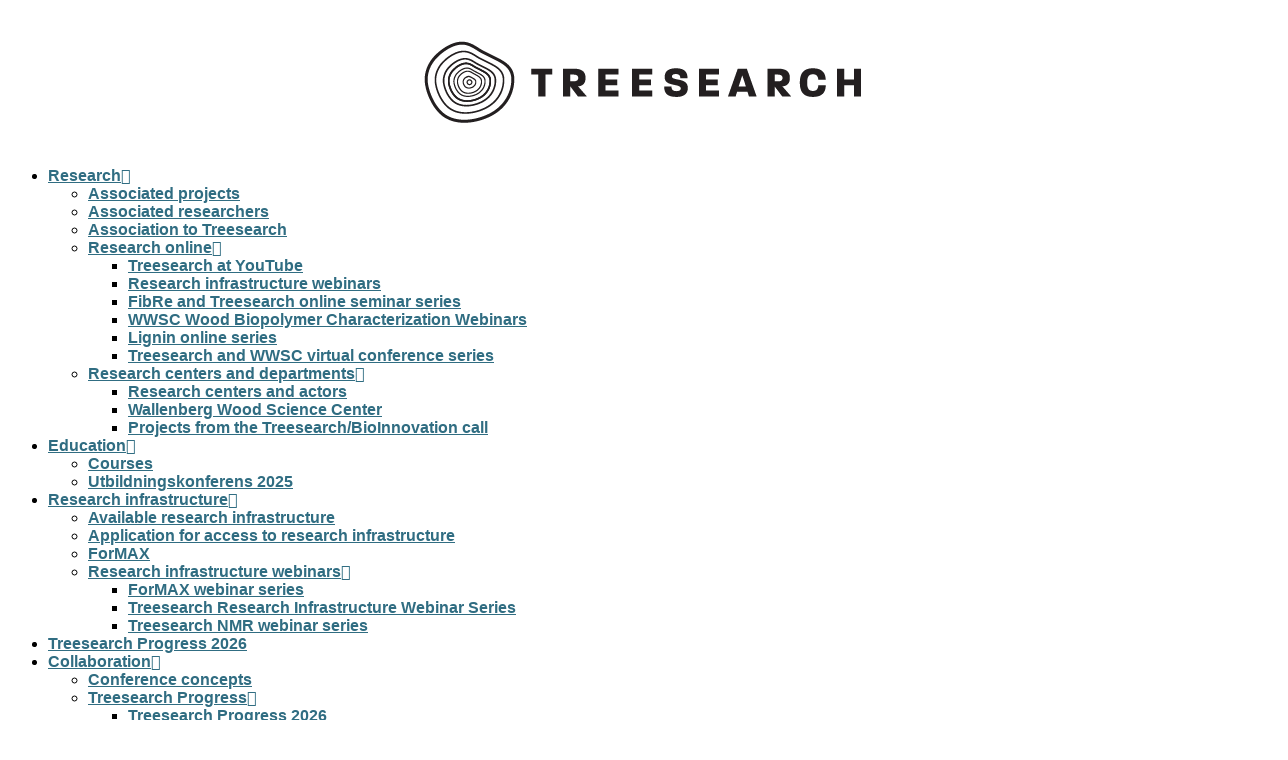

--- FILE ---
content_type: text/html; charset=UTF-8
request_url: https://treesearch.se/en/projects/polysaccharide-films-formation-and-properties-2/
body_size: 26395
content:
<!DOCTYPE html>
<html dir="ltr" lang="en-US" prefix="og: https://ogp.me/ns#">
<head>
<meta charset="UTF-8">
<meta name="viewport" content="width=device-width, initial-scale=1">
	<link rel="profile" href="https://gmpg.org/xfn/11"> 
	<title>Polysaccharide films – formation and properties - Treesearch</title>
<link rel="alternate" hreflang="sv" href="https://treesearch.se/projects/polysaccharide-films-formation-and-properties-2/" />
<link rel="alternate" hreflang="en" href="https://treesearch.se/en/projects/polysaccharide-films-formation-and-properties-2/" />
<link rel="alternate" hreflang="x-default" href="https://treesearch.se/projects/polysaccharide-films-formation-and-properties-2/" />

		<!-- All in One SEO 4.9.3 - aioseo.com -->
	<meta name="description" content="Turning wood-based polymers and particles into films is vital for majority of their utilization (packaging, support materials) and for fundamental analytics (model surfaces for adsorption, interaction studies, strength characterization). Cellulose, hemicelluloses and lignins have distinct (from one another) intrinsic film formation behavior and properties that span from solubility, molecular weight and flexibility, and polarity. Main" />
	<meta name="robots" content="max-image-preview:large" />
	<meta name="author" content="Anastasia Riazanova"/>
	<link rel="canonical" href="https://treesearch.se/projects/polysaccharide-films-formation-and-properties-2/" />
	<meta name="generator" content="All in One SEO (AIOSEO) 4.9.3" />
		<meta property="og:locale" content="en_US" />
		<meta property="og:site_name" content="Treesearch" />
		<meta property="og:type" content="article" />
		<meta property="og:title" content="Polysaccharide films – formation and properties - Treesearch" />
		<meta property="og:description" content="Turning wood-based polymers and particles into films is vital for majority of their utilization (packaging, support materials) and for fundamental analytics (model surfaces for adsorption, interaction studies, strength characterization). Cellulose, hemicelluloses and lignins have distinct (from one another) intrinsic film formation behavior and properties that span from solubility, molecular weight and flexibility, and polarity. Main" />
		<meta property="og:url" content="https://treesearch.se/projects/polysaccharide-films-formation-and-properties-2/" />
		<meta property="og:image" content="https://usercontent.one/wp/treesearch.se/wp-content/uploads/2017/06/1Artboard-5-copy.png" />
		<meta property="og:image:secure_url" content="https://usercontent.one/wp/treesearch.se/wp-content/uploads/2017/06/1Artboard-5-copy.png" />
		<meta property="og:image:width" content="523" />
		<meta property="og:image:height" content="143" />
		<meta property="article:published_time" content="2019-10-06T20:29:16+00:00" />
		<meta property="article:modified_time" content="2022-06-29T09:45:38+00:00" />
		<meta property="article:publisher" content="https://www.facebook.com/treesearch.se/" />
		<meta name="twitter:card" content="summary" />
		<meta name="twitter:site" content="@TREESEARCH_se" />
		<meta name="twitter:title" content="Polysaccharide films – formation and properties - Treesearch" />
		<meta name="twitter:description" content="Turning wood-based polymers and particles into films is vital for majority of their utilization (packaging, support materials) and for fundamental analytics (model surfaces for adsorption, interaction studies, strength characterization). Cellulose, hemicelluloses and lignins have distinct (from one another) intrinsic film formation behavior and properties that span from solubility, molecular weight and flexibility, and polarity. Main" />
		<meta name="twitter:creator" content="@TREESEARCH_se" />
		<meta name="twitter:image" content="https://usercontent.one/wp/treesearch.se/wp-content/uploads/2017/06/1Artboard-5-copy.png" />
		<meta name="twitter:label1" content="Written by" />
		<meta name="twitter:data1" content="Anastasia Riazanova" />
		<meta name="twitter:label2" content="Est. reading time" />
		<meta name="twitter:data2" content="1 minute" />
		<script type="application/ld+json" class="aioseo-schema">
			{"@context":"https:\/\/schema.org","@graph":[{"@type":"BreadcrumbList","@id":"https:\/\/treesearch.se\/en\/projects\/polysaccharide-films-formation-and-properties-2\/#breadcrumblist","itemListElement":[{"@type":"ListItem","@id":"https:\/\/treesearch.se\/en\/#listItem","position":1,"name":"Hem","item":"https:\/\/treesearch.se\/en\/","nextItem":{"@type":"ListItem","@id":"https:\/\/treesearch.se\/en\/projects\/#listItem","name":"Projects"}},{"@type":"ListItem","@id":"https:\/\/treesearch.se\/en\/projects\/#listItem","position":2,"name":"Projects","item":"https:\/\/treesearch.se\/en\/projects\/","nextItem":{"@type":"ListItem","@id":"https:\/\/treesearch.se\/post-type\/project\/#listItem","name":"Project"},"previousItem":{"@type":"ListItem","@id":"https:\/\/treesearch.se\/en\/#listItem","name":"Hem"}},{"@type":"ListItem","@id":"https:\/\/treesearch.se\/post-type\/project\/#listItem","position":3,"name":"Project","item":"https:\/\/treesearch.se\/post-type\/project\/","nextItem":{"@type":"ListItem","@id":"https:\/\/treesearch.se\/en\/projects\/polysaccharide-films-formation-and-properties-2\/#listItem","name":"Polysaccharide films \u2013 formation and properties"},"previousItem":{"@type":"ListItem","@id":"https:\/\/treesearch.se\/en\/projects\/#listItem","name":"Projects"}},{"@type":"ListItem","@id":"https:\/\/treesearch.se\/en\/projects\/polysaccharide-films-formation-and-properties-2\/#listItem","position":4,"name":"Polysaccharide films \u2013 formation and properties","previousItem":{"@type":"ListItem","@id":"https:\/\/treesearch.se\/post-type\/project\/#listItem","name":"Project"}}]},{"@type":"Organization","@id":"https:\/\/treesearch.se\/en\/#organization","name":"Treesearch","description":"Samverkan kring forskning f\u00f6r nya material fr\u00e5n skogen","url":"https:\/\/treesearch.se\/en\/","logo":{"@type":"ImageObject","url":"https:\/\/treesearch.se\/wp-content\/uploads\/2018\/06\/Treesearch-logotyp-1-svart.png","@id":"https:\/\/treesearch.se\/en\/projects\/polysaccharide-films-formation-and-properties-2\/#organizationLogo","width":3683,"height":901},"image":{"@id":"https:\/\/treesearch.se\/en\/projects\/polysaccharide-films-formation-and-properties-2\/#organizationLogo"},"sameAs":["https:\/\/www.facebook.com\/treesearch.se\/","https:\/\/twitter.com\/TREESEARCH_se","https:\/\/www.instagram.com\/treesearch_se\/","https:\/\/www.youtube.com\/channel\/UC2xyWHiKlWQeasUlzDvE2ag","https:\/\/www.linkedin.com\/company\/treesearch-se\/"]},{"@type":"Person","@id":"https:\/\/treesearch.se\/en\/author\/anastasia\/#author","url":"https:\/\/treesearch.se\/en\/author\/anastasia\/","name":"Anastasia Riazanova","image":{"@type":"ImageObject","@id":"https:\/\/treesearch.se\/en\/projects\/polysaccharide-films-formation-and-properties-2\/#authorImage","url":"https:\/\/secure.gravatar.com\/avatar\/06adf95f8016694e9220e43cef21da6ad0b87fee56e62ab8fe99f706cddaebbc?s=96&d=blank&r=g","width":96,"height":96,"caption":"Anastasia Riazanova"}},{"@type":"WebPage","@id":"https:\/\/treesearch.se\/en\/projects\/polysaccharide-films-formation-and-properties-2\/#webpage","url":"https:\/\/treesearch.se\/en\/projects\/polysaccharide-films-formation-and-properties-2\/","name":"Polysaccharide films \u2013 formation and properties - Treesearch","description":"Turning wood-based polymers and particles into films is vital for majority of their utilization (packaging, support materials) and for fundamental analytics (model surfaces for adsorption, interaction studies, strength characterization). Cellulose, hemicelluloses and lignins have distinct (from one another) intrinsic film formation behavior and properties that span from solubility, molecular weight and flexibility, and polarity. Main","inLanguage":"en-US","isPartOf":{"@id":"https:\/\/treesearch.se\/en\/#website"},"breadcrumb":{"@id":"https:\/\/treesearch.se\/en\/projects\/polysaccharide-films-formation-and-properties-2\/#breadcrumblist"},"author":{"@id":"https:\/\/treesearch.se\/en\/author\/anastasia\/#author"},"creator":{"@id":"https:\/\/treesearch.se\/en\/author\/anastasia\/#author"},"datePublished":"2019-10-06T22:29:16+02:00","dateModified":"2022-06-29T11:45:38+02:00"},{"@type":"WebSite","@id":"https:\/\/treesearch.se\/en\/#website","url":"https:\/\/treesearch.se\/en\/","name":"Treesearch","description":"Samverkan kring forskning f\u00f6r nya material fr\u00e5n skogen","inLanguage":"en-US","publisher":{"@id":"https:\/\/treesearch.se\/en\/#organization"}}]}
		</script>
		<!-- All in One SEO -->

<link rel='dns-prefetch' href='//www.googletagmanager.com' />
<link rel="alternate" type="application/rss+xml" title="Treesearch &raquo; Feed" href="https://treesearch.se/en/feed/" />
<link rel="alternate" type="application/rss+xml" title="Treesearch &raquo; Comments Feed" href="https://treesearch.se/en/comments/feed/" />
<link rel="alternate" title="oEmbed (JSON)" type="application/json+oembed" href="https://treesearch.se/en/wp-json/oembed/1.0/embed?url=https%3A%2F%2Ftreesearch.se%2Fen%2Fprojects%2Fpolysaccharide-films-formation-and-properties-2%2F" />
<link rel="alternate" title="oEmbed (XML)" type="text/xml+oembed" href="https://treesearch.se/en/wp-json/oembed/1.0/embed?url=https%3A%2F%2Ftreesearch.se%2Fen%2Fprojects%2Fpolysaccharide-films-formation-and-properties-2%2F&#038;format=xml" />
<style id='wp-img-auto-sizes-contain-inline-css'>
img:is([sizes=auto i],[sizes^="auto," i]){contain-intrinsic-size:3000px 1500px}
/*# sourceURL=wp-img-auto-sizes-contain-inline-css */
</style>
<link rel='stylesheet' id='mec-select2-style-css' href='https://usercontent.one/wp/treesearch.se/wp-content/plugins/modern-events-calendar-lite/assets/packages/select2/select2.min.css?ver=7.29.0' media='all' />
<link rel='stylesheet' id='mec-font-icons-css' href='https://usercontent.one/wp/treesearch.se/wp-content/plugins/modern-events-calendar-lite/assets/css/iconfonts.css?ver=7.29.0' media='all' />
<link rel='stylesheet' id='mec-frontend-style-css' href='https://usercontent.one/wp/treesearch.se/wp-content/plugins/modern-events-calendar-lite/assets/css/frontend.min.css?ver=7.29.0' media='all' />
<link rel='stylesheet' id='mec-tooltip-style-css' href='https://usercontent.one/wp/treesearch.se/wp-content/plugins/modern-events-calendar-lite/assets/packages/tooltip/tooltip.css?ver=7.29.0' media='all' />
<link rel='stylesheet' id='mec-tooltip-shadow-style-css' href='https://usercontent.one/wp/treesearch.se/wp-content/plugins/modern-events-calendar-lite/assets/packages/tooltip/tooltipster-sideTip-shadow.min.css?ver=7.29.0' media='all' />
<link rel='stylesheet' id='featherlight-css' href='https://usercontent.one/wp/treesearch.se/wp-content/plugins/modern-events-calendar-lite/assets/packages/featherlight/featherlight.css?ver=7.29.0' media='all' />
<link rel='stylesheet' id='mec-lity-style-css' href='https://usercontent.one/wp/treesearch.se/wp-content/plugins/modern-events-calendar-lite/assets/packages/lity/lity.min.css?ver=7.29.0' media='all' />
<link rel='stylesheet' id='mec-general-calendar-style-css' href='https://usercontent.one/wp/treesearch.se/wp-content/plugins/modern-events-calendar-lite/assets/css/mec-general-calendar.css?ver=7.29.0' media='all' />
<link rel='stylesheet' id='astra-theme-css-css' href='https://usercontent.one/wp/treesearch.se/wp-content/themes/astra/assets/css/minified/style.min.css?ver=4.12.0' media='all' />
<style id='astra-theme-css-inline-css'>
.ast-no-sidebar .entry-content .alignfull {margin-left: calc( -50vw + 50%);margin-right: calc( -50vw + 50%);max-width: 100vw;width: 100vw;}.ast-no-sidebar .entry-content .alignwide {margin-left: calc(-41vw + 50%);margin-right: calc(-41vw + 50%);max-width: unset;width: unset;}.ast-no-sidebar .entry-content .alignfull .alignfull,.ast-no-sidebar .entry-content .alignfull .alignwide,.ast-no-sidebar .entry-content .alignwide .alignfull,.ast-no-sidebar .entry-content .alignwide .alignwide,.ast-no-sidebar .entry-content .wp-block-column .alignfull,.ast-no-sidebar .entry-content .wp-block-column .alignwide{width: 100%;margin-left: auto;margin-right: auto;}.wp-block-gallery,.blocks-gallery-grid {margin: 0;}.wp-block-separator {max-width: 100px;}.wp-block-separator.is-style-wide,.wp-block-separator.is-style-dots {max-width: none;}.entry-content .has-2-columns .wp-block-column:first-child {padding-right: 10px;}.entry-content .has-2-columns .wp-block-column:last-child {padding-left: 10px;}@media (max-width: 782px) {.entry-content .wp-block-columns .wp-block-column {flex-basis: 100%;}.entry-content .has-2-columns .wp-block-column:first-child {padding-right: 0;}.entry-content .has-2-columns .wp-block-column:last-child {padding-left: 0;}}body .entry-content .wp-block-latest-posts {margin-left: 0;}body .entry-content .wp-block-latest-posts li {list-style: none;}.ast-no-sidebar .ast-container .entry-content .wp-block-latest-posts {margin-left: 0;}.ast-header-break-point .entry-content .alignwide {margin-left: auto;margin-right: auto;}.entry-content .blocks-gallery-item img {margin-bottom: auto;}.wp-block-pullquote {border-top: 4px solid #555d66;border-bottom: 4px solid #555d66;color: #40464d;}:root{--ast-post-nav-space:0;--ast-container-default-xlg-padding:6.67em;--ast-container-default-lg-padding:5.67em;--ast-container-default-slg-padding:4.34em;--ast-container-default-md-padding:3.34em;--ast-container-default-sm-padding:6.67em;--ast-container-default-xs-padding:2.4em;--ast-container-default-xxs-padding:1.4em;--ast-code-block-background:#EEEEEE;--ast-comment-inputs-background:#FAFAFA;--ast-normal-container-width:1151px;--ast-narrow-container-width:750px;--ast-blog-title-font-weight:normal;--ast-blog-meta-weight:inherit;--ast-global-color-primary:var(--ast-global-color-5);--ast-global-color-secondary:var(--ast-global-color-4);--ast-global-color-alternate-background:var(--ast-global-color-7);--ast-global-color-subtle-background:var(--ast-global-color-6);--ast-bg-style-guide:var( --ast-global-color-secondary,--ast-global-color-5 );--ast-shadow-style-guide:0px 0px 4px 0 #00000057;--ast-global-dark-bg-style:#fff;--ast-global-dark-lfs:#fbfbfb;--ast-widget-bg-color:#fafafa;--ast-wc-container-head-bg-color:#fbfbfb;--ast-title-layout-bg:#eeeeee;--ast-search-border-color:#e7e7e7;--ast-lifter-hover-bg:#e6e6e6;--ast-gallery-block-color:#000;--srfm-color-input-label:var(--ast-global-color-2);}html{font-size:100%;}a,.page-title{color:#306d82;}a:hover,a:focus{color:#3a3a3a;}body,button,input,select,textarea,.ast-button,.ast-custom-button{font-family:-apple-system,BlinkMacSystemFont,Segoe UI,Roboto,Oxygen-Sans,Ubuntu,Cantarell,Helvetica Neue,sans-serif;font-weight:600;font-size:16px;font-size:1rem;}blockquote{color:#000000;}.ast-site-identity .site-title a{color:var(--ast-global-color-2);}.site-title{font-size:35px;font-size:2.1875rem;display:block;}.site-header .site-description{font-size:15px;font-size:0.9375rem;display:none;}.entry-title{font-size:40px;font-size:2.5rem;}.archive .ast-article-post .ast-article-inner,.blog .ast-article-post .ast-article-inner,.archive .ast-article-post .ast-article-inner:hover,.blog .ast-article-post .ast-article-inner:hover{overflow:hidden;}h1,.entry-content :where(h1){font-size:40px;font-size:2.5rem;line-height:1.4em;}h2,.entry-content :where(h2){font-size:30px;font-size:1.875rem;line-height:1.3em;}h3,.entry-content :where(h3){font-size:25px;font-size:1.5625rem;line-height:1.3em;}h4,.entry-content :where(h4){font-size:20px;font-size:1.25rem;line-height:1.2em;}h5,.entry-content :where(h5){font-size:18px;font-size:1.125rem;line-height:1.2em;}h6,.entry-content :where(h6){font-size:15px;font-size:0.9375rem;line-height:1.25em;}::selection{background-color:#306d82;color:#ffffff;}body,h1,h2,h3,h4,h5,h6,.entry-title a,.entry-content :where(h1,h2,h3,h4,h5,h6){color:#3a3a3a;}.tagcloud a:hover,.tagcloud a:focus,.tagcloud a.current-item{color:#ffffff;border-color:#306d82;background-color:#306d82;}input:focus,input[type="text"]:focus,input[type="email"]:focus,input[type="url"]:focus,input[type="password"]:focus,input[type="reset"]:focus,input[type="search"]:focus,textarea:focus{border-color:#306d82;}input[type="radio"]:checked,input[type=reset],input[type="checkbox"]:checked,input[type="checkbox"]:hover:checked,input[type="checkbox"]:focus:checked,input[type=range]::-webkit-slider-thumb{border-color:#306d82;background-color:#306d82;box-shadow:none;}.site-footer a:hover + .post-count,.site-footer a:focus + .post-count{background:#306d82;border-color:#306d82;}.single .nav-links .nav-previous,.single .nav-links .nav-next{color:#306d82;}.entry-meta,.entry-meta *{line-height:1.45;color:#306d82;}.entry-meta a:not(.ast-button):hover,.entry-meta a:not(.ast-button):hover *,.entry-meta a:not(.ast-button):focus,.entry-meta a:not(.ast-button):focus *,.page-links > .page-link,.page-links .page-link:hover,.post-navigation a:hover{color:#3a3a3a;}#cat option,.secondary .calendar_wrap thead a,.secondary .calendar_wrap thead a:visited{color:#306d82;}.secondary .calendar_wrap #today,.ast-progress-val span{background:#306d82;}.secondary a:hover + .post-count,.secondary a:focus + .post-count{background:#306d82;border-color:#306d82;}.calendar_wrap #today > a{color:#ffffff;}.page-links .page-link,.single .post-navigation a{color:#306d82;}.ast-search-menu-icon .search-form button.search-submit{padding:0 4px;}.ast-search-menu-icon form.search-form{padding-right:0;}.ast-header-search .ast-search-menu-icon.ast-dropdown-active .search-form,.ast-header-search .ast-search-menu-icon.ast-dropdown-active .search-field:focus{transition:all 0.2s;}.search-form input.search-field:focus{outline:none;}.widget-title,.widget .wp-block-heading{font-size:22px;font-size:1.375rem;color:#3a3a3a;}.ast-search-menu-icon.slide-search a:focus-visible:focus-visible,.astra-search-icon:focus-visible,#close:focus-visible,a:focus-visible,.ast-menu-toggle:focus-visible,.site .skip-link:focus-visible,.wp-block-loginout input:focus-visible,.wp-block-search.wp-block-search__button-inside .wp-block-search__inside-wrapper,.ast-header-navigation-arrow:focus-visible,.ast-orders-table__row .ast-orders-table__cell:focus-visible,a#ast-apply-coupon:focus-visible,#ast-apply-coupon:focus-visible,#close:focus-visible,.button.search-submit:focus-visible,#search_submit:focus,.normal-search:focus-visible,.ast-header-account-wrap:focus-visible,.astra-cart-drawer-close:focus,.ast-single-variation:focus,.ast-button:focus,.ast-builder-button-wrap:has(.ast-custom-button-link:focus),.ast-builder-button-wrap .ast-custom-button-link:focus{outline-style:dotted;outline-color:inherit;outline-width:thin;}input:focus,input[type="text"]:focus,input[type="email"]:focus,input[type="url"]:focus,input[type="password"]:focus,input[type="reset"]:focus,input[type="search"]:focus,input[type="number"]:focus,textarea:focus,.wp-block-search__input:focus,[data-section="section-header-mobile-trigger"] .ast-button-wrap .ast-mobile-menu-trigger-minimal:focus,.ast-mobile-popup-drawer.active .menu-toggle-close:focus,#ast-scroll-top:focus,#coupon_code:focus,#ast-coupon-code:focus{border-style:dotted;border-color:inherit;border-width:thin;}input{outline:none;}.main-header-menu .menu-link,.ast-header-custom-item a{color:#3a3a3a;}.main-header-menu .menu-item:hover > .menu-link,.main-header-menu .menu-item:hover > .ast-menu-toggle,.main-header-menu .ast-masthead-custom-menu-items a:hover,.main-header-menu .menu-item.focus > .menu-link,.main-header-menu .menu-item.focus > .ast-menu-toggle,.main-header-menu .current-menu-item > .menu-link,.main-header-menu .current-menu-ancestor > .menu-link,.main-header-menu .current-menu-item > .ast-menu-toggle,.main-header-menu .current-menu-ancestor > .ast-menu-toggle{color:#306d82;}.header-main-layout-3 .ast-main-header-bar-alignment{margin-right:auto;}.header-main-layout-2 .site-header-section-left .ast-site-identity{text-align:left;}.ast-logo-title-inline .site-logo-img{padding-right:1em;}.site-logo-img img{ transition:all 0.2s linear;}body .ast-oembed-container *{position:absolute;top:0;width:100%;height:100%;left:0;}body .wp-block-embed-pocket-casts .ast-oembed-container *{position:unset;}.ast-header-break-point .ast-mobile-menu-buttons-minimal.menu-toggle{background:transparent;color:#306d82;}.ast-header-break-point .ast-mobile-menu-buttons-outline.menu-toggle{background:transparent;border:1px solid #306d82;color:#306d82;}.ast-header-break-point .ast-mobile-menu-buttons-fill.menu-toggle{background:#306d82;}.ast-single-post-featured-section + article {margin-top: 2em;}.site-content .ast-single-post-featured-section img {width: 100%;overflow: hidden;object-fit: cover;}.site > .ast-single-related-posts-container {margin-top: 0;}@media (min-width: 769px) {.ast-desktop .ast-container--narrow {max-width: var(--ast-narrow-container-width);margin: 0 auto;}}.ast-page-builder-template .hentry {margin: 0;}.ast-page-builder-template .site-content > .ast-container {max-width: 100%;padding: 0;}.ast-page-builder-template .site .site-content #primary {padding: 0;margin: 0;}.ast-page-builder-template .no-results {text-align: center;margin: 4em auto;}.ast-page-builder-template .ast-pagination {padding: 2em;}.ast-page-builder-template .entry-header.ast-no-title.ast-no-thumbnail {margin-top: 0;}.ast-page-builder-template .entry-header.ast-header-without-markup {margin-top: 0;margin-bottom: 0;}.ast-page-builder-template .entry-header.ast-no-title.ast-no-meta {margin-bottom: 0;}.ast-page-builder-template.single .post-navigation {padding-bottom: 2em;}.ast-page-builder-template.single-post .site-content > .ast-container {max-width: 100%;}.ast-page-builder-template .entry-header {margin-top: 4em;margin-left: auto;margin-right: auto;padding-left: 20px;padding-right: 20px;}.single.ast-page-builder-template .entry-header {padding-left: 20px;padding-right: 20px;}.ast-page-builder-template .ast-archive-description {margin: 4em auto 0;padding-left: 20px;padding-right: 20px;}.ast-page-builder-template.ast-no-sidebar .entry-content .alignwide {margin-left: 0;margin-right: 0;}.footer-adv .footer-adv-overlay{border-top-style:solid;border-top-color:#7a7a7a;}@media( max-width: 420px ) {.single .nav-links .nav-previous,.single .nav-links .nav-next {width: 100%;text-align: center;}}.wp-block-buttons.aligncenter{justify-content:center;}@media (max-width:782px){.entry-content .wp-block-columns .wp-block-column{margin-left:0px;}}.wp-block-image.aligncenter{margin-left:auto;margin-right:auto;}.wp-block-table.aligncenter{margin-left:auto;margin-right:auto;}.wp-block-buttons .wp-block-button.is-style-outline .wp-block-button__link.wp-element-button,.ast-outline-button,.wp-block-uagb-buttons-child .uagb-buttons-repeater.ast-outline-button{border-top-width:2px;border-right-width:2px;border-bottom-width:2px;border-left-width:2px;font-family:inherit;font-weight:inherit;line-height:1em;border-top-left-radius:2px;border-top-right-radius:2px;border-bottom-right-radius:2px;border-bottom-left-radius:2px;}.wp-block-button .wp-block-button__link.wp-element-button.is-style-outline:not(.has-background),.wp-block-button.is-style-outline>.wp-block-button__link.wp-element-button:not(.has-background),.ast-outline-button{background-color:transparent;}.entry-content[data-ast-blocks-layout] > figure{margin-bottom:1em;}.elementor-widget-container .elementor-loop-container .e-loop-item[data-elementor-type="loop-item"]{width:100%;}@media (max-width:768px){.ast-left-sidebar #content > .ast-container{display:flex;flex-direction:column-reverse;width:100%;}.ast-separate-container .ast-article-post,.ast-separate-container .ast-article-single{padding:1.5em 2.14em;}.ast-author-box img.avatar{margin:20px 0 0 0;}}@media (min-width:769px){.ast-separate-container.ast-right-sidebar #primary,.ast-separate-container.ast-left-sidebar #primary{border:0;}.search-no-results.ast-separate-container #primary{margin-bottom:4em;}}.menu-toggle,button,.ast-button,.ast-custom-button,.button,input#submit,input[type="button"],input[type="submit"],input[type="reset"]{color:#ffffff;border-color:#306d82;background-color:#306d82;border-top-left-radius:2px;border-top-right-radius:2px;border-bottom-right-radius:2px;border-bottom-left-radius:2px;padding-top:10px;padding-right:40px;padding-bottom:10px;padding-left:40px;font-family:inherit;font-weight:inherit;}button:focus,.menu-toggle:hover,button:hover,.ast-button:hover,.ast-custom-button:hover .button:hover,.ast-custom-button:hover,input[type=reset]:hover,input[type=reset]:focus,input#submit:hover,input#submit:focus,input[type="button"]:hover,input[type="button"]:focus,input[type="submit"]:hover,input[type="submit"]:focus{color:#ffffff;background-color:#3a3a3a;border-color:#3a3a3a;}@media (max-width:768px){.ast-mobile-header-stack .main-header-bar .ast-search-menu-icon{display:inline-block;}.ast-header-break-point.ast-header-custom-item-outside .ast-mobile-header-stack .main-header-bar .ast-search-icon{margin:0;}.ast-comment-avatar-wrap img{max-width:2.5em;}.ast-comment-meta{padding:0 1.8888em 1.3333em;}.ast-separate-container .ast-comment-list li.depth-1{padding:1.5em 2.14em;}.ast-separate-container .comment-respond{padding:2em 2.14em;}}@media (min-width:544px){.ast-container{max-width:100%;}}@media (max-width:544px){.ast-separate-container .ast-article-post,.ast-separate-container .ast-article-single,.ast-separate-container .comments-title,.ast-separate-container .ast-archive-description{padding:1.5em 1em;}.ast-separate-container #content .ast-container{padding-left:0.54em;padding-right:0.54em;}.ast-separate-container .ast-comment-list .bypostauthor{padding:.5em;}.ast-search-menu-icon.ast-dropdown-active .search-field{width:170px;}.site-branding img,.site-header .site-logo-img .custom-logo-link img{max-width:100%;}} #ast-mobile-header .ast-site-header-cart-li a{pointer-events:none;}@media (min-width:545px){.ast-page-builder-template .comments-area,.single.ast-page-builder-template .entry-header,.single.ast-page-builder-template .post-navigation,.single.ast-page-builder-template .ast-single-related-posts-container{max-width:1191px;margin-left:auto;margin-right:auto;}}.ast-no-sidebar.ast-separate-container .entry-content .alignfull {margin-left: -6.67em;margin-right: -6.67em;width: auto;}@media (max-width: 1200px) {.ast-no-sidebar.ast-separate-container .entry-content .alignfull {margin-left: -2.4em;margin-right: -2.4em;}}@media (max-width: 768px) {.ast-no-sidebar.ast-separate-container .entry-content .alignfull {margin-left: -2.14em;margin-right: -2.14em;}}@media (max-width: 544px) {.ast-no-sidebar.ast-separate-container .entry-content .alignfull {margin-left: -1em;margin-right: -1em;}}.ast-no-sidebar.ast-separate-container .entry-content .alignwide {margin-left: -20px;margin-right: -20px;}.ast-no-sidebar.ast-separate-container .entry-content .wp-block-column .alignfull,.ast-no-sidebar.ast-separate-container .entry-content .wp-block-column .alignwide {margin-left: auto;margin-right: auto;width: 100%;}@media (max-width:768px){.site-title{display:block;}.site-header .site-description{display:none;}h1,.entry-content :where(h1){font-size:30px;}h2,.entry-content :where(h2){font-size:25px;}h3,.entry-content :where(h3){font-size:20px;}}@media (max-width:544px){.site-title{display:block;}.site-header .site-description{display:none;}h1,.entry-content :where(h1){font-size:30px;}h2,.entry-content :where(h2){font-size:25px;}h3,.entry-content :where(h3){font-size:20px;}}@media (max-width:768px){html{font-size:91.2%;}}@media (max-width:544px){html{font-size:91.2%;}}@media (min-width:769px){.ast-container{max-width:1191px;}}@font-face {font-family: "Astra";src: url(https://usercontent.one/wp/treesearch.se/wp-content/themes/astra/assets/fonts/astra.woff) format("woff"),url(https://usercontent.one/wp/treesearch.se/wp-content/themes/astra/assets/fonts/astra.ttf) format("truetype"),url(https://usercontent.one/wp/treesearch.se/wp-content/themes/astra/assets/fonts/astra.svg#astra) format("svg");font-weight: normal;font-style: normal;font-display: fallback;}@media (max-width:921px) {.main-header-bar .main-header-bar-navigation{display:none;}}.ast-desktop .main-header-menu.submenu-with-border .sub-menu,.ast-desktop .main-header-menu.submenu-with-border .astra-full-megamenu-wrapper{border-color:#306d82;}.ast-desktop .main-header-menu.submenu-with-border .sub-menu{border-top-width:2px;border-style:solid;}.ast-desktop .main-header-menu.submenu-with-border .sub-menu .sub-menu{top:-2px;}.ast-desktop .main-header-menu.submenu-with-border .sub-menu .menu-link,.ast-desktop .main-header-menu.submenu-with-border .children .menu-link{border-bottom-width:0px;border-style:solid;border-color:#eaeaea;}@media (min-width:769px){.main-header-menu .sub-menu .menu-item.ast-left-align-sub-menu:hover > .sub-menu,.main-header-menu .sub-menu .menu-item.ast-left-align-sub-menu.focus > .sub-menu{margin-left:-0px;}}.ast-small-footer{border-top-style:solid;border-top-width:1px;border-top-color:#7a7a7a;}.ast-small-footer-wrap{text-align:center;}.site .comments-area{padding-bottom:3em;}.ast-header-break-point.ast-header-custom-item-inside .main-header-bar .main-header-bar-navigation .ast-search-icon {display: none;}.ast-header-break-point.ast-header-custom-item-inside .main-header-bar .ast-search-menu-icon .search-form {padding: 0;display: block;overflow: hidden;}.ast-header-break-point .ast-header-custom-item .widget:last-child {margin-bottom: 1em;}.ast-header-custom-item .widget {margin: 0.5em;display: inline-block;vertical-align: middle;}.ast-header-custom-item .widget p {margin-bottom: 0;}.ast-header-custom-item .widget li {width: auto;}.ast-header-custom-item-inside .button-custom-menu-item .menu-link {display: none;}.ast-header-custom-item-inside.ast-header-break-point .button-custom-menu-item .ast-custom-button-link {display: none;}.ast-header-custom-item-inside.ast-header-break-point .button-custom-menu-item .menu-link {display: block;}.ast-header-break-point.ast-header-custom-item-outside .main-header-bar .ast-search-icon {margin-right: 1em;}.ast-header-break-point.ast-header-custom-item-inside .main-header-bar .ast-search-menu-icon .search-field,.ast-header-break-point.ast-header-custom-item-inside .main-header-bar .ast-search-menu-icon.ast-inline-search .search-field {width: 100%;padding-right: 5.5em;}.ast-header-break-point.ast-header-custom-item-inside .main-header-bar .ast-search-menu-icon .search-submit {display: block;position: absolute;height: 100%;top: 0;right: 0;padding: 0 1em;border-radius: 0;}.ast-header-break-point .ast-header-custom-item .ast-masthead-custom-menu-items {padding-left: 20px;padding-right: 20px;margin-bottom: 1em;margin-top: 1em;}.ast-header-custom-item-inside.ast-header-break-point .button-custom-menu-item {padding-left: 0;padding-right: 0;margin-top: 0;margin-bottom: 0;}.astra-icon-down_arrow::after {content: "\e900";font-family: Astra;}.astra-icon-close::after {content: "\e5cd";font-family: Astra;}.astra-icon-drag_handle::after {content: "\e25d";font-family: Astra;}.astra-icon-format_align_justify::after {content: "\e235";font-family: Astra;}.astra-icon-menu::after {content: "\e5d2";font-family: Astra;}.astra-icon-reorder::after {content: "\e8fe";font-family: Astra;}.astra-icon-search::after {content: "\e8b6";font-family: Astra;}.astra-icon-zoom_in::after {content: "\e56b";font-family: Astra;}.astra-icon-check-circle::after {content: "\e901";font-family: Astra;}.astra-icon-shopping-cart::after {content: "\f07a";font-family: Astra;}.astra-icon-shopping-bag::after {content: "\f290";font-family: Astra;}.astra-icon-shopping-basket::after {content: "\f291";font-family: Astra;}.astra-icon-circle-o::after {content: "\e903";font-family: Astra;}.astra-icon-certificate::after {content: "\e902";font-family: Astra;}blockquote {padding: 1.2em;}:root .has-ast-global-color-0-color{color:var(--ast-global-color-0);}:root .has-ast-global-color-0-background-color{background-color:var(--ast-global-color-0);}:root .wp-block-button .has-ast-global-color-0-color{color:var(--ast-global-color-0);}:root .wp-block-button .has-ast-global-color-0-background-color{background-color:var(--ast-global-color-0);}:root .has-ast-global-color-1-color{color:var(--ast-global-color-1);}:root .has-ast-global-color-1-background-color{background-color:var(--ast-global-color-1);}:root .wp-block-button .has-ast-global-color-1-color{color:var(--ast-global-color-1);}:root .wp-block-button .has-ast-global-color-1-background-color{background-color:var(--ast-global-color-1);}:root .has-ast-global-color-2-color{color:var(--ast-global-color-2);}:root .has-ast-global-color-2-background-color{background-color:var(--ast-global-color-2);}:root .wp-block-button .has-ast-global-color-2-color{color:var(--ast-global-color-2);}:root .wp-block-button .has-ast-global-color-2-background-color{background-color:var(--ast-global-color-2);}:root .has-ast-global-color-3-color{color:var(--ast-global-color-3);}:root .has-ast-global-color-3-background-color{background-color:var(--ast-global-color-3);}:root .wp-block-button .has-ast-global-color-3-color{color:var(--ast-global-color-3);}:root .wp-block-button .has-ast-global-color-3-background-color{background-color:var(--ast-global-color-3);}:root .has-ast-global-color-4-color{color:var(--ast-global-color-4);}:root .has-ast-global-color-4-background-color{background-color:var(--ast-global-color-4);}:root .wp-block-button .has-ast-global-color-4-color{color:var(--ast-global-color-4);}:root .wp-block-button .has-ast-global-color-4-background-color{background-color:var(--ast-global-color-4);}:root .has-ast-global-color-5-color{color:var(--ast-global-color-5);}:root .has-ast-global-color-5-background-color{background-color:var(--ast-global-color-5);}:root .wp-block-button .has-ast-global-color-5-color{color:var(--ast-global-color-5);}:root .wp-block-button .has-ast-global-color-5-background-color{background-color:var(--ast-global-color-5);}:root .has-ast-global-color-6-color{color:var(--ast-global-color-6);}:root .has-ast-global-color-6-background-color{background-color:var(--ast-global-color-6);}:root .wp-block-button .has-ast-global-color-6-color{color:var(--ast-global-color-6);}:root .wp-block-button .has-ast-global-color-6-background-color{background-color:var(--ast-global-color-6);}:root .has-ast-global-color-7-color{color:var(--ast-global-color-7);}:root .has-ast-global-color-7-background-color{background-color:var(--ast-global-color-7);}:root .wp-block-button .has-ast-global-color-7-color{color:var(--ast-global-color-7);}:root .wp-block-button .has-ast-global-color-7-background-color{background-color:var(--ast-global-color-7);}:root .has-ast-global-color-8-color{color:var(--ast-global-color-8);}:root .has-ast-global-color-8-background-color{background-color:var(--ast-global-color-8);}:root .wp-block-button .has-ast-global-color-8-color{color:var(--ast-global-color-8);}:root .wp-block-button .has-ast-global-color-8-background-color{background-color:var(--ast-global-color-8);}:root{--ast-global-color-0:#0170B9;--ast-global-color-1:#3a3a3a;--ast-global-color-2:#3a3a3a;--ast-global-color-3:#4B4F58;--ast-global-color-4:#F5F5F5;--ast-global-color-5:#FFFFFF;--ast-global-color-6:#E5E5E5;--ast-global-color-7:#424242;--ast-global-color-8:#000000;}:root {--ast-border-color : #dddddd;}.ast-single-entry-banner {-js-display: flex;display: flex;flex-direction: column;justify-content: center;text-align: center;position: relative;background: var(--ast-title-layout-bg);}.ast-single-entry-banner[data-banner-layout="layout-1"] {max-width: 1151px;background: inherit;padding: 20px 0;}.ast-single-entry-banner[data-banner-width-type="custom"] {margin: 0 auto;width: 100%;}.ast-single-entry-banner + .site-content .entry-header {margin-bottom: 0;}.site .ast-author-avatar {--ast-author-avatar-size: ;}a.ast-underline-text {text-decoration: underline;}.ast-container > .ast-terms-link {position: relative;display: block;}a.ast-button.ast-badge-tax {padding: 4px 8px;border-radius: 3px;font-size: inherit;}header.entry-header{text-align:left;}header.entry-header .entry-title{font-size:30px;font-size:1.875rem;}header.entry-header > *:not(:last-child){margin-bottom:10px;}@media (max-width:768px){header.entry-header{text-align:left;}}@media (max-width:544px){header.entry-header{text-align:left;}}.ast-archive-entry-banner {-js-display: flex;display: flex;flex-direction: column;justify-content: center;text-align: center;position: relative;background: var(--ast-title-layout-bg);}.ast-archive-entry-banner[data-banner-width-type="custom"] {margin: 0 auto;width: 100%;}.ast-archive-entry-banner[data-banner-layout="layout-1"] {background: inherit;padding: 20px 0;text-align: left;}body.archive .ast-archive-description{max-width:1151px;width:100%;text-align:left;padding-top:3em;padding-right:3em;padding-bottom:3em;padding-left:3em;}body.archive .ast-archive-description .ast-archive-title,body.archive .ast-archive-description .ast-archive-title *{font-size:40px;font-size:2.5rem;text-transform:capitalize;}body.archive .ast-archive-description > *:not(:last-child){margin-bottom:10px;}@media (max-width:768px){body.archive .ast-archive-description{text-align:left;}}@media (max-width:544px){body.archive .ast-archive-description{text-align:left;}}.ast-breadcrumbs .trail-browse,.ast-breadcrumbs .trail-items,.ast-breadcrumbs .trail-items li{display:inline-block;margin:0;padding:0;border:none;background:inherit;text-indent:0;text-decoration:none;}.ast-breadcrumbs .trail-browse{font-size:inherit;font-style:inherit;font-weight:inherit;color:inherit;}.ast-breadcrumbs .trail-items{list-style:none;}.trail-items li::after{padding:0 0.3em;content:"\00bb";}.trail-items li:last-of-type::after{display:none;}h1,h2,h3,h4,h5,h6,.entry-content :where(h1,h2,h3,h4,h5,h6){color:var(--ast-global-color-2);}.elementor-posts-container [CLASS*="ast-width-"]{width:100%;}.elementor-template-full-width .ast-container{display:block;}.elementor-screen-only,.screen-reader-text,.screen-reader-text span,.ui-helper-hidden-accessible{top:0 !important;}@media (max-width:544px){.elementor-element .elementor-wc-products .woocommerce[class*="columns-"] ul.products li.product{width:auto;margin:0;}.elementor-element .woocommerce .woocommerce-result-count{float:none;}}.ast-header-break-point .main-header-bar{border-bottom-width:1px;}@media (min-width:769px){.main-header-bar{border-bottom-width:1px;}}.main-header-menu .menu-item, #astra-footer-menu .menu-item, .main-header-bar .ast-masthead-custom-menu-items{-js-display:flex;display:flex;-webkit-box-pack:center;-webkit-justify-content:center;-moz-box-pack:center;-ms-flex-pack:center;justify-content:center;-webkit-box-orient:vertical;-webkit-box-direction:normal;-webkit-flex-direction:column;-moz-box-orient:vertical;-moz-box-direction:normal;-ms-flex-direction:column;flex-direction:column;}.main-header-menu > .menu-item > .menu-link, #astra-footer-menu > .menu-item > .menu-link{height:100%;-webkit-box-align:center;-webkit-align-items:center;-moz-box-align:center;-ms-flex-align:center;align-items:center;-js-display:flex;display:flex;}.ast-primary-menu-disabled .main-header-bar .ast-masthead-custom-menu-items{flex:unset;}.header-main-layout-1 .ast-flex.main-header-container, .header-main-layout-3 .ast-flex.main-header-container{-webkit-align-content:center;-ms-flex-line-pack:center;align-content:center;-webkit-box-align:center;-webkit-align-items:center;-moz-box-align:center;-ms-flex-align:center;align-items:center;}.main-header-menu .sub-menu .menu-item.menu-item-has-children > .menu-link:after{position:absolute;right:1em;top:50%;transform:translate(0,-50%) rotate(270deg);}.ast-header-break-point .main-header-bar .main-header-bar-navigation .page_item_has_children > .ast-menu-toggle::before, .ast-header-break-point .main-header-bar .main-header-bar-navigation .menu-item-has-children > .ast-menu-toggle::before, .ast-mobile-popup-drawer .main-header-bar-navigation .menu-item-has-children>.ast-menu-toggle::before, .ast-header-break-point .ast-mobile-header-wrap .main-header-bar-navigation .menu-item-has-children > .ast-menu-toggle::before{font-weight:bold;content:"\e900";font-family:Astra;text-decoration:inherit;display:inline-block;}.ast-header-break-point .main-navigation ul.sub-menu .menu-item .menu-link:before{content:"\e900";font-family:Astra;font-size:.65em;text-decoration:inherit;display:inline-block;transform:translate(0, -2px) rotateZ(270deg);margin-right:5px;}.widget_search .search-form:after{font-family:Astra;font-size:1.2em;font-weight:normal;content:"\e8b6";position:absolute;top:50%;right:15px;transform:translate(0, -50%);}.astra-search-icon::before{content:"\e8b6";font-family:Astra;font-style:normal;font-weight:normal;text-decoration:inherit;text-align:center;-webkit-font-smoothing:antialiased;-moz-osx-font-smoothing:grayscale;z-index:3;}.main-header-bar .main-header-bar-navigation .page_item_has_children > a:after, .main-header-bar .main-header-bar-navigation .menu-item-has-children > a:after, .menu-item-has-children .ast-header-navigation-arrow:after{content:"\e900";display:inline-block;font-family:Astra;font-size:.6rem;font-weight:bold;text-rendering:auto;-webkit-font-smoothing:antialiased;-moz-osx-font-smoothing:grayscale;margin-left:10px;line-height:normal;}.menu-item-has-children .sub-menu .ast-header-navigation-arrow:after{margin-left:0;}.ast-mobile-popup-drawer .main-header-bar-navigation .ast-submenu-expanded>.ast-menu-toggle::before{transform:rotateX(180deg);}.ast-header-break-point .main-header-bar-navigation .menu-item-has-children > .menu-link:after{display:none;}@media (min-width:769px){.ast-builder-menu .main-navigation > ul > li:last-child a{margin-right:0;}}.ast-separate-container .ast-article-inner{background-color:transparent;background-image:none;}.ast-separate-container .ast-article-post{background-color:var(--ast-global-color-5);}@media (max-width:768px){.ast-separate-container .ast-article-post{background-color:var(--ast-global-color-5);}}@media (max-width:544px){.ast-separate-container .ast-article-post{background-color:var(--ast-global-color-5);}}.ast-separate-container .ast-article-single:not(.ast-related-post), .ast-separate-container .error-404, .ast-separate-container .no-results, .single.ast-separate-container  .ast-author-meta, .ast-separate-container .related-posts-title-wrapper, .ast-separate-container .comments-count-wrapper, .ast-box-layout.ast-plain-container .site-content, .ast-padded-layout.ast-plain-container .site-content, .ast-separate-container .ast-archive-description, .ast-separate-container .comments-area .comment-respond, .ast-separate-container .comments-area .ast-comment-list li, .ast-separate-container .comments-area .comments-title{background-color:var(--ast-global-color-5);}@media (max-width:768px){.ast-separate-container .ast-article-single:not(.ast-related-post), .ast-separate-container .error-404, .ast-separate-container .no-results, .single.ast-separate-container  .ast-author-meta, .ast-separate-container .related-posts-title-wrapper, .ast-separate-container .comments-count-wrapper, .ast-box-layout.ast-plain-container .site-content, .ast-padded-layout.ast-plain-container .site-content, .ast-separate-container .ast-archive-description{background-color:var(--ast-global-color-5);}}@media (max-width:544px){.ast-separate-container .ast-article-single:not(.ast-related-post), .ast-separate-container .error-404, .ast-separate-container .no-results, .single.ast-separate-container  .ast-author-meta, .ast-separate-container .related-posts-title-wrapper, .ast-separate-container .comments-count-wrapper, .ast-box-layout.ast-plain-container .site-content, .ast-padded-layout.ast-plain-container .site-content, .ast-separate-container .ast-archive-description{background-color:var(--ast-global-color-5);}}.ast-separate-container.ast-two-container #secondary .widget{background-color:var(--ast-global-color-5);}@media (max-width:768px){.ast-separate-container.ast-two-container #secondary .widget{background-color:var(--ast-global-color-5);}}@media (max-width:544px){.ast-separate-container.ast-two-container #secondary .widget{background-color:var(--ast-global-color-5);}}:root{--e-global-color-astglobalcolor0:#0170B9;--e-global-color-astglobalcolor1:#3a3a3a;--e-global-color-astglobalcolor2:#3a3a3a;--e-global-color-astglobalcolor3:#4B4F58;--e-global-color-astglobalcolor4:#F5F5F5;--e-global-color-astglobalcolor5:#FFFFFF;--e-global-color-astglobalcolor6:#E5E5E5;--e-global-color-astglobalcolor7:#424242;--e-global-color-astglobalcolor8:#000000;}
/*# sourceURL=astra-theme-css-inline-css */
</style>
<link rel='stylesheet' id='astra-menu-animation-css' href='https://usercontent.one/wp/treesearch.se/wp-content/themes/astra/assets/css/minified/menu-animation.min.css?ver=4.12.0' media='all' />
<style id='wp-emoji-styles-inline-css'>

	img.wp-smiley, img.emoji {
		display: inline !important;
		border: none !important;
		box-shadow: none !important;
		height: 1em !important;
		width: 1em !important;
		margin: 0 0.07em !important;
		vertical-align: -0.1em !important;
		background: none !important;
		padding: 0 !important;
	}
/*# sourceURL=wp-emoji-styles-inline-css */
</style>
<link rel='stylesheet' id='wp-block-library-css' href='https://treesearch.se/wp-includes/css/dist/block-library/style.min.css?ver=6.9' media='all' />
<link rel='stylesheet' id='aioseo/css/src/vue/standalone/blocks/table-of-contents/global.scss-css' href='https://usercontent.one/wp/treesearch.se/wp-content/plugins/all-in-one-seo-pack/dist/Lite/assets/css/table-of-contents/global.e90f6d47.css?ver=4.9.3' media='all' />
<link rel='stylesheet' id='jet-engine-frontend-css' href='https://usercontent.one/wp/treesearch.se/wp-content/plugins/jet-engine/assets/css/frontend.css?ver=3.8.2.1' media='all' />
<style id='global-styles-inline-css'>
:root{--wp--preset--aspect-ratio--square: 1;--wp--preset--aspect-ratio--4-3: 4/3;--wp--preset--aspect-ratio--3-4: 3/4;--wp--preset--aspect-ratio--3-2: 3/2;--wp--preset--aspect-ratio--2-3: 2/3;--wp--preset--aspect-ratio--16-9: 16/9;--wp--preset--aspect-ratio--9-16: 9/16;--wp--preset--color--black: #000000;--wp--preset--color--cyan-bluish-gray: #abb8c3;--wp--preset--color--white: #ffffff;--wp--preset--color--pale-pink: #f78da7;--wp--preset--color--vivid-red: #cf2e2e;--wp--preset--color--luminous-vivid-orange: #ff6900;--wp--preset--color--luminous-vivid-amber: #fcb900;--wp--preset--color--light-green-cyan: #7bdcb5;--wp--preset--color--vivid-green-cyan: #00d084;--wp--preset--color--pale-cyan-blue: #8ed1fc;--wp--preset--color--vivid-cyan-blue: #0693e3;--wp--preset--color--vivid-purple: #9b51e0;--wp--preset--color--ast-global-color-0: var(--ast-global-color-0);--wp--preset--color--ast-global-color-1: var(--ast-global-color-1);--wp--preset--color--ast-global-color-2: var(--ast-global-color-2);--wp--preset--color--ast-global-color-3: var(--ast-global-color-3);--wp--preset--color--ast-global-color-4: var(--ast-global-color-4);--wp--preset--color--ast-global-color-5: var(--ast-global-color-5);--wp--preset--color--ast-global-color-6: var(--ast-global-color-6);--wp--preset--color--ast-global-color-7: var(--ast-global-color-7);--wp--preset--color--ast-global-color-8: var(--ast-global-color-8);--wp--preset--gradient--vivid-cyan-blue-to-vivid-purple: linear-gradient(135deg,rgb(6,147,227) 0%,rgb(155,81,224) 100%);--wp--preset--gradient--light-green-cyan-to-vivid-green-cyan: linear-gradient(135deg,rgb(122,220,180) 0%,rgb(0,208,130) 100%);--wp--preset--gradient--luminous-vivid-amber-to-luminous-vivid-orange: linear-gradient(135deg,rgb(252,185,0) 0%,rgb(255,105,0) 100%);--wp--preset--gradient--luminous-vivid-orange-to-vivid-red: linear-gradient(135deg,rgb(255,105,0) 0%,rgb(207,46,46) 100%);--wp--preset--gradient--very-light-gray-to-cyan-bluish-gray: linear-gradient(135deg,rgb(238,238,238) 0%,rgb(169,184,195) 100%);--wp--preset--gradient--cool-to-warm-spectrum: linear-gradient(135deg,rgb(74,234,220) 0%,rgb(151,120,209) 20%,rgb(207,42,186) 40%,rgb(238,44,130) 60%,rgb(251,105,98) 80%,rgb(254,248,76) 100%);--wp--preset--gradient--blush-light-purple: linear-gradient(135deg,rgb(255,206,236) 0%,rgb(152,150,240) 100%);--wp--preset--gradient--blush-bordeaux: linear-gradient(135deg,rgb(254,205,165) 0%,rgb(254,45,45) 50%,rgb(107,0,62) 100%);--wp--preset--gradient--luminous-dusk: linear-gradient(135deg,rgb(255,203,112) 0%,rgb(199,81,192) 50%,rgb(65,88,208) 100%);--wp--preset--gradient--pale-ocean: linear-gradient(135deg,rgb(255,245,203) 0%,rgb(182,227,212) 50%,rgb(51,167,181) 100%);--wp--preset--gradient--electric-grass: linear-gradient(135deg,rgb(202,248,128) 0%,rgb(113,206,126) 100%);--wp--preset--gradient--midnight: linear-gradient(135deg,rgb(2,3,129) 0%,rgb(40,116,252) 100%);--wp--preset--font-size--small: 13px;--wp--preset--font-size--medium: 20px;--wp--preset--font-size--large: 36px;--wp--preset--font-size--x-large: 42px;--wp--preset--spacing--20: 0.44rem;--wp--preset--spacing--30: 0.67rem;--wp--preset--spacing--40: 1rem;--wp--preset--spacing--50: 1.5rem;--wp--preset--spacing--60: 2.25rem;--wp--preset--spacing--70: 3.38rem;--wp--preset--spacing--80: 5.06rem;--wp--preset--shadow--natural: 6px 6px 9px rgba(0, 0, 0, 0.2);--wp--preset--shadow--deep: 12px 12px 50px rgba(0, 0, 0, 0.4);--wp--preset--shadow--sharp: 6px 6px 0px rgba(0, 0, 0, 0.2);--wp--preset--shadow--outlined: 6px 6px 0px -3px rgb(255, 255, 255), 6px 6px rgb(0, 0, 0);--wp--preset--shadow--crisp: 6px 6px 0px rgb(0, 0, 0);}:root { --wp--style--global--content-size: var(--wp--custom--ast-content-width-size);--wp--style--global--wide-size: var(--wp--custom--ast-wide-width-size); }:where(body) { margin: 0; }.wp-site-blocks > .alignleft { float: left; margin-right: 2em; }.wp-site-blocks > .alignright { float: right; margin-left: 2em; }.wp-site-blocks > .aligncenter { justify-content: center; margin-left: auto; margin-right: auto; }:where(.wp-site-blocks) > * { margin-block-start: 24px; margin-block-end: 0; }:where(.wp-site-blocks) > :first-child { margin-block-start: 0; }:where(.wp-site-blocks) > :last-child { margin-block-end: 0; }:root { --wp--style--block-gap: 24px; }:root :where(.is-layout-flow) > :first-child{margin-block-start: 0;}:root :where(.is-layout-flow) > :last-child{margin-block-end: 0;}:root :where(.is-layout-flow) > *{margin-block-start: 24px;margin-block-end: 0;}:root :where(.is-layout-constrained) > :first-child{margin-block-start: 0;}:root :where(.is-layout-constrained) > :last-child{margin-block-end: 0;}:root :where(.is-layout-constrained) > *{margin-block-start: 24px;margin-block-end: 0;}:root :where(.is-layout-flex){gap: 24px;}:root :where(.is-layout-grid){gap: 24px;}.is-layout-flow > .alignleft{float: left;margin-inline-start: 0;margin-inline-end: 2em;}.is-layout-flow > .alignright{float: right;margin-inline-start: 2em;margin-inline-end: 0;}.is-layout-flow > .aligncenter{margin-left: auto !important;margin-right: auto !important;}.is-layout-constrained > .alignleft{float: left;margin-inline-start: 0;margin-inline-end: 2em;}.is-layout-constrained > .alignright{float: right;margin-inline-start: 2em;margin-inline-end: 0;}.is-layout-constrained > .aligncenter{margin-left: auto !important;margin-right: auto !important;}.is-layout-constrained > :where(:not(.alignleft):not(.alignright):not(.alignfull)){max-width: var(--wp--style--global--content-size);margin-left: auto !important;margin-right: auto !important;}.is-layout-constrained > .alignwide{max-width: var(--wp--style--global--wide-size);}body .is-layout-flex{display: flex;}.is-layout-flex{flex-wrap: wrap;align-items: center;}.is-layout-flex > :is(*, div){margin: 0;}body .is-layout-grid{display: grid;}.is-layout-grid > :is(*, div){margin: 0;}body{padding-top: 0px;padding-right: 0px;padding-bottom: 0px;padding-left: 0px;}a:where(:not(.wp-element-button)){text-decoration: none;}:root :where(.wp-element-button, .wp-block-button__link){background-color: #32373c;border-width: 0;color: #fff;font-family: inherit;font-size: inherit;font-style: inherit;font-weight: inherit;letter-spacing: inherit;line-height: inherit;padding-top: calc(0.667em + 2px);padding-right: calc(1.333em + 2px);padding-bottom: calc(0.667em + 2px);padding-left: calc(1.333em + 2px);text-decoration: none;text-transform: inherit;}.has-black-color{color: var(--wp--preset--color--black) !important;}.has-cyan-bluish-gray-color{color: var(--wp--preset--color--cyan-bluish-gray) !important;}.has-white-color{color: var(--wp--preset--color--white) !important;}.has-pale-pink-color{color: var(--wp--preset--color--pale-pink) !important;}.has-vivid-red-color{color: var(--wp--preset--color--vivid-red) !important;}.has-luminous-vivid-orange-color{color: var(--wp--preset--color--luminous-vivid-orange) !important;}.has-luminous-vivid-amber-color{color: var(--wp--preset--color--luminous-vivid-amber) !important;}.has-light-green-cyan-color{color: var(--wp--preset--color--light-green-cyan) !important;}.has-vivid-green-cyan-color{color: var(--wp--preset--color--vivid-green-cyan) !important;}.has-pale-cyan-blue-color{color: var(--wp--preset--color--pale-cyan-blue) !important;}.has-vivid-cyan-blue-color{color: var(--wp--preset--color--vivid-cyan-blue) !important;}.has-vivid-purple-color{color: var(--wp--preset--color--vivid-purple) !important;}.has-ast-global-color-0-color{color: var(--wp--preset--color--ast-global-color-0) !important;}.has-ast-global-color-1-color{color: var(--wp--preset--color--ast-global-color-1) !important;}.has-ast-global-color-2-color{color: var(--wp--preset--color--ast-global-color-2) !important;}.has-ast-global-color-3-color{color: var(--wp--preset--color--ast-global-color-3) !important;}.has-ast-global-color-4-color{color: var(--wp--preset--color--ast-global-color-4) !important;}.has-ast-global-color-5-color{color: var(--wp--preset--color--ast-global-color-5) !important;}.has-ast-global-color-6-color{color: var(--wp--preset--color--ast-global-color-6) !important;}.has-ast-global-color-7-color{color: var(--wp--preset--color--ast-global-color-7) !important;}.has-ast-global-color-8-color{color: var(--wp--preset--color--ast-global-color-8) !important;}.has-black-background-color{background-color: var(--wp--preset--color--black) !important;}.has-cyan-bluish-gray-background-color{background-color: var(--wp--preset--color--cyan-bluish-gray) !important;}.has-white-background-color{background-color: var(--wp--preset--color--white) !important;}.has-pale-pink-background-color{background-color: var(--wp--preset--color--pale-pink) !important;}.has-vivid-red-background-color{background-color: var(--wp--preset--color--vivid-red) !important;}.has-luminous-vivid-orange-background-color{background-color: var(--wp--preset--color--luminous-vivid-orange) !important;}.has-luminous-vivid-amber-background-color{background-color: var(--wp--preset--color--luminous-vivid-amber) !important;}.has-light-green-cyan-background-color{background-color: var(--wp--preset--color--light-green-cyan) !important;}.has-vivid-green-cyan-background-color{background-color: var(--wp--preset--color--vivid-green-cyan) !important;}.has-pale-cyan-blue-background-color{background-color: var(--wp--preset--color--pale-cyan-blue) !important;}.has-vivid-cyan-blue-background-color{background-color: var(--wp--preset--color--vivid-cyan-blue) !important;}.has-vivid-purple-background-color{background-color: var(--wp--preset--color--vivid-purple) !important;}.has-ast-global-color-0-background-color{background-color: var(--wp--preset--color--ast-global-color-0) !important;}.has-ast-global-color-1-background-color{background-color: var(--wp--preset--color--ast-global-color-1) !important;}.has-ast-global-color-2-background-color{background-color: var(--wp--preset--color--ast-global-color-2) !important;}.has-ast-global-color-3-background-color{background-color: var(--wp--preset--color--ast-global-color-3) !important;}.has-ast-global-color-4-background-color{background-color: var(--wp--preset--color--ast-global-color-4) !important;}.has-ast-global-color-5-background-color{background-color: var(--wp--preset--color--ast-global-color-5) !important;}.has-ast-global-color-6-background-color{background-color: var(--wp--preset--color--ast-global-color-6) !important;}.has-ast-global-color-7-background-color{background-color: var(--wp--preset--color--ast-global-color-7) !important;}.has-ast-global-color-8-background-color{background-color: var(--wp--preset--color--ast-global-color-8) !important;}.has-black-border-color{border-color: var(--wp--preset--color--black) !important;}.has-cyan-bluish-gray-border-color{border-color: var(--wp--preset--color--cyan-bluish-gray) !important;}.has-white-border-color{border-color: var(--wp--preset--color--white) !important;}.has-pale-pink-border-color{border-color: var(--wp--preset--color--pale-pink) !important;}.has-vivid-red-border-color{border-color: var(--wp--preset--color--vivid-red) !important;}.has-luminous-vivid-orange-border-color{border-color: var(--wp--preset--color--luminous-vivid-orange) !important;}.has-luminous-vivid-amber-border-color{border-color: var(--wp--preset--color--luminous-vivid-amber) !important;}.has-light-green-cyan-border-color{border-color: var(--wp--preset--color--light-green-cyan) !important;}.has-vivid-green-cyan-border-color{border-color: var(--wp--preset--color--vivid-green-cyan) !important;}.has-pale-cyan-blue-border-color{border-color: var(--wp--preset--color--pale-cyan-blue) !important;}.has-vivid-cyan-blue-border-color{border-color: var(--wp--preset--color--vivid-cyan-blue) !important;}.has-vivid-purple-border-color{border-color: var(--wp--preset--color--vivid-purple) !important;}.has-ast-global-color-0-border-color{border-color: var(--wp--preset--color--ast-global-color-0) !important;}.has-ast-global-color-1-border-color{border-color: var(--wp--preset--color--ast-global-color-1) !important;}.has-ast-global-color-2-border-color{border-color: var(--wp--preset--color--ast-global-color-2) !important;}.has-ast-global-color-3-border-color{border-color: var(--wp--preset--color--ast-global-color-3) !important;}.has-ast-global-color-4-border-color{border-color: var(--wp--preset--color--ast-global-color-4) !important;}.has-ast-global-color-5-border-color{border-color: var(--wp--preset--color--ast-global-color-5) !important;}.has-ast-global-color-6-border-color{border-color: var(--wp--preset--color--ast-global-color-6) !important;}.has-ast-global-color-7-border-color{border-color: var(--wp--preset--color--ast-global-color-7) !important;}.has-ast-global-color-8-border-color{border-color: var(--wp--preset--color--ast-global-color-8) !important;}.has-vivid-cyan-blue-to-vivid-purple-gradient-background{background: var(--wp--preset--gradient--vivid-cyan-blue-to-vivid-purple) !important;}.has-light-green-cyan-to-vivid-green-cyan-gradient-background{background: var(--wp--preset--gradient--light-green-cyan-to-vivid-green-cyan) !important;}.has-luminous-vivid-amber-to-luminous-vivid-orange-gradient-background{background: var(--wp--preset--gradient--luminous-vivid-amber-to-luminous-vivid-orange) !important;}.has-luminous-vivid-orange-to-vivid-red-gradient-background{background: var(--wp--preset--gradient--luminous-vivid-orange-to-vivid-red) !important;}.has-very-light-gray-to-cyan-bluish-gray-gradient-background{background: var(--wp--preset--gradient--very-light-gray-to-cyan-bluish-gray) !important;}.has-cool-to-warm-spectrum-gradient-background{background: var(--wp--preset--gradient--cool-to-warm-spectrum) !important;}.has-blush-light-purple-gradient-background{background: var(--wp--preset--gradient--blush-light-purple) !important;}.has-blush-bordeaux-gradient-background{background: var(--wp--preset--gradient--blush-bordeaux) !important;}.has-luminous-dusk-gradient-background{background: var(--wp--preset--gradient--luminous-dusk) !important;}.has-pale-ocean-gradient-background{background: var(--wp--preset--gradient--pale-ocean) !important;}.has-electric-grass-gradient-background{background: var(--wp--preset--gradient--electric-grass) !important;}.has-midnight-gradient-background{background: var(--wp--preset--gradient--midnight) !important;}.has-small-font-size{font-size: var(--wp--preset--font-size--small) !important;}.has-medium-font-size{font-size: var(--wp--preset--font-size--medium) !important;}.has-large-font-size{font-size: var(--wp--preset--font-size--large) !important;}.has-x-large-font-size{font-size: var(--wp--preset--font-size--x-large) !important;}
:root :where(.wp-block-pullquote){font-size: 1.5em;line-height: 1.6;}
/*# sourceURL=global-styles-inline-css */
</style>
<link rel='stylesheet' id='wpml-legacy-horizontal-list-0-css' href='https://usercontent.one/wp/treesearch.se/wp-content/plugins/sitepress-multilingual-cms/templates/language-switchers/legacy-list-horizontal/style.min.css?ver=1' media='all' />
<link rel='stylesheet' id='wpml-menu-item-0-css' href='https://usercontent.one/wp/treesearch.se/wp-content/plugins/sitepress-multilingual-cms/templates/language-switchers/menu-item/style.min.css?ver=1' media='all' />
<link rel='stylesheet' id='wpdreams-asl-basic-css' href='https://usercontent.one/wp/treesearch.se/wp-content/plugins/ajax-search-lite/css/style.basic.css?ver=4.13.4' media='all' />
<style id='wpdreams-asl-basic-inline-css'>

					div[id*='ajaxsearchlitesettings'].searchsettings .asl_option_inner label {
						font-size: 0px !important;
						color: rgba(0, 0, 0, 0);
					}
					div[id*='ajaxsearchlitesettings'].searchsettings .asl_option_inner label:after {
						font-size: 11px !important;
						position: absolute;
						top: 0;
						left: 0;
						z-index: 1;
					}
					.asl_w_container {
						width: 100%;
						margin: 0px 0px 0px 0px;
						min-width: 200px;
					}
					div[id*='ajaxsearchlite'].asl_m {
						width: 100%;
					}
					div[id*='ajaxsearchliteres'].wpdreams_asl_results div.resdrg span.highlighted {
						font-weight: bold;
						color: rgba(217, 49, 43, 1);
						background-color: rgba(238, 238, 238, 1);
					}
					div[id*='ajaxsearchliteres'].wpdreams_asl_results .results img.asl_image {
						width: 70px;
						height: 70px;
						object-fit: cover;
					}
					div[id*='ajaxsearchlite'].asl_r .results {
						max-height: none;
					}
					div[id*='ajaxsearchlite'].asl_r {
						position: absolute;
					}
				
						div.asl_r.asl_w.vertical .results .item::after {
							display: block;
							position: absolute;
							bottom: 0;
							content: '';
							height: 1px;
							width: 100%;
							background: #D8D8D8;
						}
						div.asl_r.asl_w.vertical .results .item.asl_last_item::after {
							display: none;
						}
					
/*# sourceURL=wpdreams-asl-basic-inline-css */
</style>
<link rel='stylesheet' id='wpdreams-asl-instance-css' href='https://usercontent.one/wp/treesearch.se/wp-content/plugins/ajax-search-lite/css/style-curvy-black.css?ver=4.13.4' media='all' />
<link rel='stylesheet' id='elementor-frontend-css' href='https://usercontent.one/wp/treesearch.se/wp-content/plugins/elementor/assets/css/frontend.min.css?ver=3.34.1' media='all' />
<link rel='stylesheet' id='widget-image-css' href='https://usercontent.one/wp/treesearch.se/wp-content/plugins/elementor/assets/css/widget-image.min.css?ver=3.34.1' media='all' />
<link rel='stylesheet' id='e-sticky-css' href='https://usercontent.one/wp/treesearch.se/wp-content/plugins/elementor-pro/assets/css/modules/sticky.min.css?ver=3.34.0' media='all' />
<link rel='stylesheet' id='widget-nav-menu-css' href='https://usercontent.one/wp/treesearch.se/wp-content/plugins/elementor-pro/assets/css/widget-nav-menu.min.css?ver=3.34.0' media='all' />
<link rel='stylesheet' id='widget-heading-css' href='https://usercontent.one/wp/treesearch.se/wp-content/plugins/elementor/assets/css/widget-heading.min.css?ver=3.34.1' media='all' />
<link rel='stylesheet' id='widget-social-icons-css' href='https://usercontent.one/wp/treesearch.se/wp-content/plugins/elementor/assets/css/widget-social-icons.min.css?ver=3.34.1' media='all' />
<link rel='stylesheet' id='e-apple-webkit-css' href='https://usercontent.one/wp/treesearch.se/wp-content/plugins/elementor/assets/css/conditionals/apple-webkit.min.css?ver=3.34.1' media='all' />
<link rel='stylesheet' id='widget-post-info-css' href='https://usercontent.one/wp/treesearch.se/wp-content/plugins/elementor-pro/assets/css/widget-post-info.min.css?ver=3.34.0' media='all' />
<link rel='stylesheet' id='widget-icon-list-css' href='https://usercontent.one/wp/treesearch.se/wp-content/plugins/elementor/assets/css/widget-icon-list.min.css?ver=3.34.1' media='all' />
<link rel='stylesheet' id='elementor-icons-shared-0-css' href='https://usercontent.one/wp/treesearch.se/wp-content/plugins/elementor/assets/lib/font-awesome/css/fontawesome.min.css?ver=5.15.3' media='all' />
<link rel='stylesheet' id='elementor-icons-fa-regular-css' href='https://usercontent.one/wp/treesearch.se/wp-content/plugins/elementor/assets/lib/font-awesome/css/regular.min.css?ver=5.15.3' media='all' />
<link rel='stylesheet' id='elementor-icons-fa-solid-css' href='https://usercontent.one/wp/treesearch.se/wp-content/plugins/elementor/assets/lib/font-awesome/css/solid.min.css?ver=5.15.3' media='all' />
<link rel='stylesheet' id='swiper-css' href='https://usercontent.one/wp/treesearch.se/wp-content/plugins/elementor/assets/lib/swiper/v8/css/swiper.min.css?ver=8.4.5' media='all' />
<link rel='stylesheet' id='e-swiper-css' href='https://usercontent.one/wp/treesearch.se/wp-content/plugins/elementor/assets/css/conditionals/e-swiper.min.css?ver=3.34.1' media='all' />
<link rel='stylesheet' id='widget-divider-css' href='https://usercontent.one/wp/treesearch.se/wp-content/plugins/elementor/assets/css/widget-divider.min.css?ver=3.34.1' media='all' />
<link rel='stylesheet' id='elementor-icons-css' href='https://usercontent.one/wp/treesearch.se/wp-content/plugins/elementor/assets/lib/eicons/css/elementor-icons.min.css?ver=5.45.0' media='all' />
<link rel='stylesheet' id='mec-owl-carousel-style-css' href='https://usercontent.one/wp/treesearch.se/wp-content/plugins/modern-events-calendar-lite/assets/packages/owl-carousel/owl.carousel.min.css?ver=7.29.0' media='all' />
<link rel='stylesheet' id='mec-owl-carousel-theme-style-css' href='https://usercontent.one/wp/treesearch.se/wp-content/plugins/modern-events-calendar-lite/assets/packages/owl-carousel/owl.theme.min.css?ver=6.9' media='all' />
<link rel='stylesheet' id='elementor-post-10301-css' href='https://usercontent.one/wp/treesearch.se/wp-content/uploads/elementor/css/post-10301.css?ver=1768758164' media='all' />
<link rel='stylesheet' id='font-awesome-5-all-css' href='https://usercontent.one/wp/treesearch.se/wp-content/plugins/elementor/assets/lib/font-awesome/css/all.min.css?ver=3.34.1' media='all' />
<link rel='stylesheet' id='font-awesome-4-shim-css' href='https://usercontent.one/wp/treesearch.se/wp-content/plugins/elementor/assets/lib/font-awesome/css/v4-shims.min.css?ver=3.34.1' media='all' />
<link rel='stylesheet' id='elementor-post-4842-css' href='https://usercontent.one/wp/treesearch.se/wp-content/uploads/elementor/css/post-4842.css?ver=1768758287' media='all' />
<link rel='stylesheet' id='elementor-post-15353-css' href='https://usercontent.one/wp/treesearch.se/wp-content/uploads/elementor/css/post-15353.css?ver=1768758287' media='all' />
<link rel='stylesheet' id='elementor-post-34702-css' href='https://usercontent.one/wp/treesearch.se/wp-content/uploads/elementor/css/post-34702.css?ver=1768758329' media='all' />
<link rel='stylesheet' id='elementor-post-19707-css' href='https://usercontent.one/wp/treesearch.se/wp-content/uploads/elementor/css/post-19707.css?ver=1768758329' media='all' />
<link rel='stylesheet' id='mec-single-builder-css' href='https://usercontent.one/wp/treesearch.se/wp-content/plugins/mec-single-builder/inc/frontend/css/mec-single-builder-frontend.css?ver=1.13.0' media='all' />
<link rel='stylesheet' id='elementor-gf-local-opensans-css' href='https://usercontent.one/wp/treesearch.se/wp-content/uploads/elementor/google-fonts/css/opensans.css?ver=1742303339' media='all' />
<link rel='stylesheet' id='elementor-gf-local-roboto-css' href='https://usercontent.one/wp/treesearch.se/wp-content/uploads/elementor/google-fonts/css/roboto.css?ver=1742303359' media='all' />
<link rel='stylesheet' id='elementor-icons-fa-brands-css' href='https://usercontent.one/wp/treesearch.se/wp-content/plugins/elementor/assets/lib/font-awesome/css/brands.min.css?ver=5.15.3' media='all' />
<script src="https://treesearch.se/wp-includes/js/jquery/jquery.min.js?ver=3.7.1" id="jquery-core-js"></script>
<script src="https://treesearch.se/wp-includes/js/jquery/jquery-migrate.min.js?ver=3.4.1" id="jquery-migrate-js"></script>
<script id="file_uploads_nfpluginsettings-js-extra">
var params = {"clearLogRestUrl":"https://treesearch.se/en/wp-json/nf-file-uploads/debug-log/delete-all","clearLogButtonId":"file_uploads_clear_debug_logger","downloadLogRestUrl":"https://treesearch.se/en/wp-json/nf-file-uploads/debug-log/get-all","downloadLogButtonId":"file_uploads_download_debug_logger"};
//# sourceURL=file_uploads_nfpluginsettings-js-extra
</script>
<script src="https://usercontent.one/wp/treesearch.se/wp-content/plugins/ninja-forms-uploads/assets/js/nfpluginsettings.js?ver=3.3.23" id="file_uploads_nfpluginsettings-js"></script>
<script id="wpml-cookie-js-extra">
var wpml_cookies = {"wp-wpml_current_language":{"value":"en","expires":1,"path":"/"}};
var wpml_cookies = {"wp-wpml_current_language":{"value":"en","expires":1,"path":"/"}};
//# sourceURL=wpml-cookie-js-extra
</script>
<script src="https://usercontent.one/wp/treesearch.se/wp-content/plugins/sitepress-multilingual-cms/res/js/cookies/language-cookie.js?ver=486900" id="wpml-cookie-js" defer data-wp-strategy="defer"></script>
<script src="https://usercontent.one/wp/treesearch.se/wp-content/themes/astra/assets/js/minified/flexibility.min.js?ver=4.12.0" id="astra-flexibility-js"></script>
<script id="astra-flexibility-js-after">
typeof flexibility !== "undefined" && flexibility(document.documentElement);
//# sourceURL=astra-flexibility-js-after
</script>
<script src="https://usercontent.one/wp/treesearch.se/wp-content/plugins/elementor/assets/lib/font-awesome/js/v4-shims.min.js?ver=3.34.1" id="font-awesome-4-shim-js"></script>
<script id="wpml-browser-redirect-js-extra">
var wpml_browser_redirect_params = {"pageLanguage":"en","languageUrls":{"sv_se":"https://treesearch.se/projects/polysaccharide-films-formation-and-properties-2/","sv":"https://treesearch.se/projects/polysaccharide-films-formation-and-properties-2/","se":"https://treesearch.se/projects/polysaccharide-films-formation-and-properties-2/","en_us":"https://treesearch.se/en/projects/polysaccharide-films-formation-and-properties-2/","en":"https://treesearch.se/en/projects/polysaccharide-films-formation-and-properties-2/","us":"https://treesearch.se/en/projects/polysaccharide-films-formation-and-properties-2/"},"cookie":{"name":"_icl_visitor_lang_js","domain":"treesearch.se","path":"/","expiration":24}};
//# sourceURL=wpml-browser-redirect-js-extra
</script>
<script src="https://usercontent.one/wp/treesearch.se/wp-content/plugins/sitepress-multilingual-cms/dist/js/browser-redirect/app.js?ver=486900" id="wpml-browser-redirect-js"></script>
<script src="https://usercontent.one/wp/treesearch.se/wp-content/plugins/mec-single-builder/inc/frontend/js/mec-single-builder-frontend.js?ver=1.13.0" id="mec-single-builder-js"></script>

<!-- Google tag (gtag.js) snippet added by Site Kit -->
<!-- Google Analytics snippet added by Site Kit -->
<script src="https://www.googletagmanager.com/gtag/js?id=G-4SMJXV5QQ5" id="google_gtagjs-js" async></script>
<script id="google_gtagjs-js-after">
window.dataLayer = window.dataLayer || [];function gtag(){dataLayer.push(arguments);}
gtag("set","linker",{"domains":["treesearch.se"]});
gtag("js", new Date());
gtag("set", "developer_id.dZTNiMT", true);
gtag("config", "G-4SMJXV5QQ5", {"googlesitekit_post_type":"project"});
//# sourceURL=google_gtagjs-js-after
</script>
<link rel="https://api.w.org/" href="https://treesearch.se/en/wp-json/" /><link rel="alternate" title="JSON" type="application/json" href="https://treesearch.se/en/wp-json/wp/v2/project/26383" /><link rel="EditURI" type="application/rsd+xml" title="RSD" href="https://treesearch.se/xmlrpc.php?rsd" />
<meta name="generator" content="WordPress 6.9" />
<link rel='shortlink' href='https://treesearch.se/en/?p=26383' />
<meta name="generator" content="WPML ver:4.8.6 stt:1,50;" />
<meta name="generator" content="Site Kit by Google 1.170.0" />				<link rel="preconnect" href="https://fonts.gstatic.com" crossorigin />
				<link rel="preload" as="style" href="//fonts.googleapis.com/css?family=Open+Sans&display=swap" />
								<link rel="stylesheet" href="//fonts.googleapis.com/css?family=Open+Sans&display=swap" media="all" />
				<meta name="generator" content="Elementor 3.34.1; features: additional_custom_breakpoints; settings: css_print_method-external, google_font-enabled, font_display-auto">
			<style>
				.e-con.e-parent:nth-of-type(n+4):not(.e-lazyloaded):not(.e-no-lazyload),
				.e-con.e-parent:nth-of-type(n+4):not(.e-lazyloaded):not(.e-no-lazyload) * {
					background-image: none !important;
				}
				@media screen and (max-height: 1024px) {
					.e-con.e-parent:nth-of-type(n+3):not(.e-lazyloaded):not(.e-no-lazyload),
					.e-con.e-parent:nth-of-type(n+3):not(.e-lazyloaded):not(.e-no-lazyload) * {
						background-image: none !important;
					}
				}
				@media screen and (max-height: 640px) {
					.e-con.e-parent:nth-of-type(n+2):not(.e-lazyloaded):not(.e-no-lazyload),
					.e-con.e-parent:nth-of-type(n+2):not(.e-lazyloaded):not(.e-no-lazyload) * {
						background-image: none !important;
					}
				}
			</style>
			<style type="text/css">
		.fc-daygrid-event-dot {
			display: none
		}	
		</style><link rel="icon" href="https://usercontent.one/wp/treesearch.se/wp-content/uploads/2017/06/cropped-1Artboard-5-copy-4-1-32x32.png" sizes="32x32" />
<link rel="icon" href="https://usercontent.one/wp/treesearch.se/wp-content/uploads/2017/06/cropped-1Artboard-5-copy-4-1-192x192.png" sizes="192x192" />
<link rel="apple-touch-icon" href="https://usercontent.one/wp/treesearch.se/wp-content/uploads/2017/06/cropped-1Artboard-5-copy-4-1-180x180.png" />
<meta name="msapplication-TileImage" content="https://usercontent.one/wp/treesearch.se/wp-content/uploads/2017/06/cropped-1Artboard-5-copy-4-1-270x270.png" />
		<style id="wp-custom-css">
			@media (min-width: 768px) {
.mec-widget .mec-event-list-classic .mec-event-article {
    padding-left: 200px
}
.mec-widget .mec-event-list-classic .mec-event-image {
    width: 170px
}
.mec-widget .mec-event-list-classic .mec-event-title
 {
    font-size: 18px;
	font-weight: bold;
}
	
.mec-widget .mec-event-list-classic .mec-event-date {
    font-size: 16px;
	font-weight: bold;
}
}

@media (max-width: 768px) {
.mec-widget .mec-event-list-classic .mec-event-article {
    padding-left: 100px
}
.mec-widget .mec-event-list-classic .mec-event-image {
    width: 80px
}
.mec-widget .mec-event-list-classic .mec-event-title  {
    font-size: 16px;
	font-weight: bold;
}
.mec-widget .mec-event-list-classic .mec-event-date {
    font-size: 15px;
	font-weight: bold;
}
}
.woocommerce #content div.product div.summary, .woocommerce div.product div.summary, .woocommerce-page #content div.product div.summary, .woocommerce-page div.product div.summary {
float: left;
}

.letter-section ul li {
    margin: 0 0 1em;
}

.letter-section ul.columns {
    column-gap: 1.5em;
    column-width: initial;
}
.letter-section ul.columns.max-0-columns,
.letter-section ul.columns.max-1-columns {
      column-count: 1;
      max-width: initial;
}
.letter-section ul.columns.max-2-columns,
.letter-section ul.columns.max-3-columns,
.letter-section ul.columns.max-4-columns,
.letter-section ul.columns.max-5-columns,
.letter-section ul.columns.max-6-columns,
.letter-section ul.columns.max-7-columns,
.letter-section ul.columns.max-8-columns,
.letter-section ul.columns.max-9-columns,
.letter-section ul.columns.max-10-columns,
.letter-section ul.columns.max-11-columns,
.letter-section ul.columns.max-12-columns,
.letter-section ul.columns.max-13-columns,
.letter-section ul.columns.max-14-columns,
.letter-section ul.columns.max-15-columns {
      column-count: 2;
      max-width: initial;
}
Expand		</style>
		<style>:root,::before,::after{--mec-color-skin: #2997ab;--mec-color-skin-rgba-1: rgba(41,151,171,.25);--mec-color-skin-rgba-2: rgba(41,151,171,.5);--mec-color-skin-rgba-3: rgba(41,151,171,.75);--mec-color-skin-rgba-4: rgba(41,151,171,.11);--mec-primary-border-radius: ;--mec-secondary-border-radius: ;--mec-container-normal-width: 1196px;--mec-container-large-width: 1690px;--mec-fes-main-color: #40d9f1;--mec-fes-main-color-rgba-1: rgba(64, 217, 241, 0.12);--mec-fes-main-color-rgba-2: rgba(64, 217, 241, 0.23);--mec-fes-main-color-rgba-3: rgba(64, 217, 241, 0.03);--mec-fes-main-color-rgba-4: rgba(64, 217, 241, 0.3);--mec-fes-main-color-rgba-5: rgb(64 217 241 / 7%);--mec-fes-main-color-rgba-6: rgba(64, 217, 241, 0.2);</style></head>

<body itemtype='https://schema.org/Blog' itemscope='itemscope' class="wp-singular project-template-default single single-project postid-26383 wp-custom-logo wp-embed-responsive wp-theme-astra mec-theme-astra eio-default ast-desktop ast-page-builder-template ast-no-sidebar astra-4.12.0 ast-header-custom-item-inside group-blog ast-blog-single-style-1 ast-custom-post-type ast-single-post ast-mobile-inherit-site-logo ast-inherit-site-logo-transparent elementor-page-34702 ast-normal-title-enabled elementor-default elementor-kit-10301">

<a
	class="skip-link screen-reader-text"
	href="#content">
		Skip to content</a>

<div
class="hfeed site" id="page">
			<header data-elementor-type="header" data-elementor-id="4842" class="elementor elementor-4842 elementor-1937 elementor-location-header" data-elementor-post-type="elementor_library">
					<section class="elementor-section elementor-top-section elementor-element elementor-element-79b4d8d9 elementor-section-content-middle elementor-section-stretched elementor-section-height-min-height elementor-section-full_width elementor-section-height-default elementor-section-items-middle" data-id="79b4d8d9" data-element_type="section" data-settings="{&quot;background_background&quot;:&quot;classic&quot;,&quot;stretch_section&quot;:&quot;section-stretched&quot;,&quot;sticky&quot;:&quot;top&quot;,&quot;sticky_on&quot;:[&quot;desktop&quot;,&quot;tablet&quot;],&quot;sticky_offset&quot;:0,&quot;sticky_effects_offset&quot;:0,&quot;sticky_anchor_link_offset&quot;:0}">
						<div class="elementor-container elementor-column-gap-no">
					<div class="elementor-column elementor-col-100 elementor-top-column elementor-element elementor-element-8ba96af" data-id="8ba96af" data-element_type="column">
			<div class="elementor-widget-wrap elementor-element-populated">
				<div class="elementor-element elementor-element-1cb1c13 e-con-full e-flex e-con e-parent" data-id="1cb1c13" data-element_type="container" data-settings="{&quot;background_background&quot;:&quot;classic&quot;,&quot;sticky&quot;:&quot;top&quot;,&quot;sticky_on&quot;:[&quot;desktop&quot;,&quot;tablet&quot;],&quot;sticky_offset&quot;:0,&quot;sticky_effects_offset&quot;:0,&quot;sticky_anchor_link_offset&quot;:0}">
		<div class="elementor-element elementor-element-b798031 e-con-full e-flex e-con e-child" data-id="b798031" data-element_type="container">
				<div class="elementor-element elementor-element-ba88cbd elementor-widget elementor-widget-image" data-id="ba88cbd" data-element_type="widget" data-widget_type="image.default">
				<div class="elementor-widget-container">
																<a href="https://www.treesearch.se/">
							<img fetchpriority="high" width="523" height="143" src="https://usercontent.one/wp/treesearch.se/wp-content/uploads/2024/11/1Artboard-5-copy.png" class="attachment-full size-full wp-image-58206" alt="" srcset="https://usercontent.one/wp/treesearch.se/wp-content/uploads/2024/11/1Artboard-5-copy.png 523w, https://usercontent.one/wp/treesearch.se/wp-content/uploads/2024/11/1Artboard-5-copy-300x82.png 300w" sizes="(max-width: 523px) 100vw, 523px" />								</a>
															</div>
				</div>
				</div>
		<div class="elementor-element elementor-element-9672334 e-con-full e-flex e-con e-child" data-id="9672334" data-element_type="container">
				<div class="elementor-element elementor-element-ab3130f elementor-nav-menu__align-justify elementor-nav-menu--stretch elementor-nav-menu--dropdown-mobile elementor-widget__width-initial elementor-nav-menu__text-align-aside elementor-nav-menu--toggle elementor-nav-menu--burger elementor-widget elementor-widget-nav-menu" data-id="ab3130f" data-element_type="widget" data-settings="{&quot;full_width&quot;:&quot;stretch&quot;,&quot;sticky&quot;:&quot;top&quot;,&quot;sticky_on&quot;:[&quot;desktop&quot;,&quot;tablet&quot;],&quot;layout&quot;:&quot;horizontal&quot;,&quot;submenu_icon&quot;:{&quot;value&quot;:&quot;&lt;i class=\&quot;fas fa-caret-down\&quot; aria-hidden=\&quot;true\&quot;&gt;&lt;\/i&gt;&quot;,&quot;library&quot;:&quot;fa-solid&quot;},&quot;toggle&quot;:&quot;burger&quot;,&quot;sticky_offset&quot;:0,&quot;sticky_effects_offset&quot;:0,&quot;sticky_anchor_link_offset&quot;:0}" data-widget_type="nav-menu.default">
				<div class="elementor-widget-container">
								<nav aria-label="Menu" class="elementor-nav-menu--main elementor-nav-menu__container elementor-nav-menu--layout-horizontal e--pointer-none">
				<ul id="menu-1-ab3130f" class="elementor-nav-menu"><li class="menu-item menu-item-type-post_type menu-item-object-page menu-item-has-children menu-item-11260"><a aria-expanded="false" href="https://treesearch.se/en/research/" class="elementor-item menu-link">Research</a>
<ul class="sub-menu elementor-nav-menu--dropdown">
	<li class="menu-item menu-item-type-custom menu-item-object-custom menu-item-11262"><a href="https://treesearch.se/projects/" class="elementor-sub-item menu-link">Associated projects</a></li>
	<li class="menu-item menu-item-type-custom menu-item-object-custom menu-item-20631"><a href="https://treesearch.se/en/researchers/" class="elementor-sub-item menu-link">Associated researchers</a></li>
	<li class="menu-item menu-item-type-post_type menu-item-object-page menu-item-11263"><a href="https://treesearch.se/en/association/" class="elementor-sub-item menu-link">Association to Treesearch</a></li>
	<li class="menu-item menu-item-type-custom menu-item-object-custom menu-item-has-children menu-item-25842"><a aria-expanded="false" href="https://treesearch.se/forskning/forskning-online/" class="elementor-sub-item menu-link">Research online</a>
	<ul class="sub-menu elementor-nav-menu--dropdown">
		<li class="menu-item menu-item-type-custom menu-item-object-custom menu-item-25843"><a href="https://www.youtube.com/channel/UC2xyWHiKlWQeasUlzDvE2ag" class="elementor-sub-item menu-link">Treesearch at YouTube</a></li>
		<li class="menu-item menu-item-type-post_type menu-item-object-page menu-item-55952"><a href="https://treesearch.se/en/research-infrastructure/research-infrastructure-webinars/" class="elementor-sub-item menu-link">Research infrastructure webinars</a></li>
		<li class="menu-item menu-item-type-post_type menu-item-object-page menu-item-60881"><a href="https://treesearch.se/en/treesearch-and-fibre-online-seminar-series-2/" class="elementor-sub-item menu-link">FibRe and Treesearch online seminar series</a></li>
		<li class="menu-item menu-item-type-post_type menu-item-object-page menu-item-29796"><a href="https://treesearch.se/en/wwsc-wood-biopolymer-characterization-webinars/" class="elementor-sub-item menu-link">WWSC Wood Biopolymer Characterization Webinars</a></li>
		<li class="menu-item menu-item-type-post_type menu-item-object-page menu-item-25846"><a href="https://treesearch.se/en/lignin-online-series/" class="elementor-sub-item menu-link">Lignin online series</a></li>
		<li class="menu-item menu-item-type-post_type menu-item-object-page menu-item-15364"><a href="https://treesearch.se/en/treesearch-wwsc-virtual-conference-series/" class="elementor-sub-item menu-link">Treesearch and WWSC virtual conference series</a></li>
	</ul>
</li>
	<li class="menu-item menu-item-type-post_type menu-item-object-page menu-item-has-children menu-item-25847"><a aria-expanded="false" href="https://treesearch.se/en/research/centrum-och-aktorer/" class="elementor-sub-item menu-link">Research centers and departments</a>
	<ul class="sub-menu elementor-nav-menu--dropdown">
		<li class="menu-item menu-item-type-post_type menu-item-object-page menu-item-29421"><a href="https://treesearch.se/en/research/centrum-och-aktorer/" class="elementor-sub-item menu-link">Research centers and actors</a></li>
		<li class="menu-item menu-item-type-post_type menu-item-object-page menu-item-11264"><a href="https://treesearch.se/en/research/wwsc/" class="elementor-sub-item menu-link">Wallenberg Wood Science Center</a></li>
		<li class="menu-item menu-item-type-post_type menu-item-object-page menu-item-11265"><a href="https://treesearch.se/en/research/research-studies-industrial-collaboration-in-treesearch/" class="elementor-sub-item menu-link">Projects from the Treesearch/BioInnovation call</a></li>
	</ul>
</li>
</ul>
</li>
<li class="menu-item menu-item-type-post_type menu-item-object-page menu-item-has-children menu-item-11266"><a aria-expanded="false" href="https://treesearch.se/en/education/" class="elementor-item menu-link">Education</a>
<ul class="sub-menu elementor-nav-menu--dropdown">
	<li class="menu-item menu-item-type-custom menu-item-object-custom menu-item-11267"><a href="https://treesearch.se/kurser/" class="elementor-sub-item menu-link">Courses</a></li>
	<li class="menu-item menu-item-type-post_type menu-item-object-page menu-item-60882"><a href="https://treesearch.se/en/treesearch-utbildningskonferens-2025/" class="elementor-sub-item menu-link">Utbildningskonferens 2025</a></li>
</ul>
</li>
<li class="menu-item menu-item-type-post_type menu-item-object-page menu-item-has-children menu-item-11268"><a aria-expanded="false" href="https://treesearch.se/en/research-infrastructure/" class="elementor-item menu-link">Research infrastructure</a>
<ul class="sub-menu elementor-nav-menu--dropdown">
	<li class="menu-item menu-item-type-custom menu-item-object-custom menu-item-11269"><a href="https://treesearch.se/infrastructure/?all" class="elementor-sub-item menu-link">Available research infrastructure</a></li>
	<li class="menu-item menu-item-type-post_type menu-item-object-page menu-item-60883"><a href="https://treesearch.se/en/research-infrastructure/application-for-access-to-research-infrastructure/" class="elementor-sub-item menu-link">Application for access to research infrastructure</a></li>
	<li class="menu-item menu-item-type-post_type menu-item-object-page menu-item-11271"><a href="https://treesearch.se/en/research-infrastructure/formax/" class="elementor-sub-item menu-link">ForMAX</a></li>
	<li class="menu-item menu-item-type-post_type menu-item-object-page menu-item-has-children menu-item-60884"><a aria-expanded="false" href="https://treesearch.se/en/research-infrastructure/research-infrastructure-webinars/" class="elementor-sub-item menu-link">Research infrastructure webinars</a>
	<ul class="sub-menu elementor-nav-menu--dropdown">
		<li class="menu-item menu-item-type-post_type menu-item-object-page menu-item-34644"><a href="https://treesearch.se/en/formax-infrastructure-webinar-series/" class="elementor-sub-item menu-link">ForMAX webinar series</a></li>
		<li class="menu-item menu-item-type-post_type menu-item-object-page menu-item-29659"><a href="https://treesearch.se/en/treesearch-infrastructure-webinar-series/" class="elementor-sub-item menu-link">Treesearch Research Infrastructure Webinar Series</a></li>
		<li class="menu-item menu-item-type-post_type menu-item-object-page menu-item-52271"><a href="https://treesearch.se/en/treesearch-nmr-webinar-series/" class="elementor-sub-item menu-link">Treesearch NMR webinar series</a></li>
	</ul>
</li>
</ul>
</li>
<li class="menu-item menu-item-type-post_type menu-item-object-page menu-item-63924"><a href="https://treesearch.se/en/progress-2026/" class="elementor-item menu-link">Treesearch Progress 2026</a></li>
<li class="menu-item menu-item-type-post_type menu-item-object-page menu-item-has-children menu-item-11272"><a aria-expanded="false" href="https://treesearch.se/en/collaboration/" class="elementor-item menu-link">Collaboration</a>
<ul class="sub-menu elementor-nav-menu--dropdown">
	<li class="menu-item menu-item-type-post_type menu-item-object-page menu-item-11273"><a href="https://treesearch.se/en/collaboration/conferenceconcept/" class="elementor-sub-item menu-link">Conference concepts</a></li>
	<li class="menu-item menu-item-type-post_type menu-item-object-page menu-item-has-children menu-item-12415"><a aria-expanded="false" href="https://treesearch.se/en/collaboration/treesearch-progress/" class="elementor-sub-item menu-link">Treesearch Progress</a>
	<ul class="sub-menu elementor-nav-menu--dropdown">
		<li class="menu-item menu-item-type-post_type menu-item-object-page menu-item-63923"><a href="https://treesearch.se/en/progress-2026/" class="elementor-sub-item menu-link">Treesearch Progress 2026</a></li>
		<li class="menu-item menu-item-type-post_type menu-item-object-page menu-item-has-children menu-item-55953"><a aria-expanded="false" href="https://treesearch.se/en/treesearch-progress-2024/" class="elementor-sub-item menu-link">Treesearch Progress 2024</a>
		<ul class="sub-menu elementor-nav-menu--dropdown">
			<li class="menu-item menu-item-type-post_type menu-item-object-page menu-item-60885"><a href="https://treesearch.se/en/treesearch-progress-2024/research-highlights/" class="elementor-sub-item menu-link">Research Highlights</a></li>
			<li class="menu-item menu-item-type-post_type menu-item-object-page menu-item-56127"><a href="https://treesearch.se/en/treesearch-progress-2024/study-visit-holmen/" class="elementor-sub-item menu-link">Study visit to Holmen</a></li>
		</ul>
</li>
		<li class="menu-item menu-item-type-post_type menu-item-object-page menu-item-28270"><a href="https://treesearch.se/en/treesearch-progress-2022/" class="elementor-sub-item menu-link">Treesearch Progress 2022</a></li>
		<li class="menu-item menu-item-type-post_type menu-item-object-page menu-item-28273"><a href="https://treesearch.se/en/treesearch-progress-2020/" class="elementor-sub-item menu-link">Treesearch Progress 2020 online</a></li>
		<li class="menu-item menu-item-type-post_type menu-item-object-page menu-item-29418"><a href="https://treesearch.se/en/treesearch-progress-2019/" class="elementor-sub-item menu-link">Treesearch Progress 2019</a></li>
	</ul>
</li>
	<li class="menu-item menu-item-type-taxonomy menu-item-object-category menu-item-has-children menu-item-60886"><a aria-expanded="false" href="https://treesearch.se/en/category/treesearch-meet-en/" class="elementor-sub-item menu-link">Treesearch Meet</a>
	<ul class="sub-menu elementor-nav-menu--dropdown">
		<li class="menu-item menu-item-type-post_type menu-item-object-page menu-item-62843"><a href="https://treesearch.se/en/collaboration/formax/" class="elementor-sub-item menu-link">Treesearch ForMAX Workshop</a></li>
		<li class="menu-item menu-item-type-post_type menu-item-object-page menu-item-60136"><a href="https://treesearch.se/en/collaboration/treesearch-meet-infrastructure-bioglue/" class="elementor-sub-item menu-link">Treesearch Meet Infrastructure – SLU, BioGlue-Centre (Uppsala)</a></li>
		<li class="menu-item menu-item-type-post_type menu-item-object-page menu-item-60887"><a href="https://treesearch.se/en/treesearch-meet-infrastructure-lulea/" class="elementor-sub-item menu-link">Treesearch Meet Infrastructure – Luleå University of Technology</a></li>
		<li class="menu-item menu-item-type-post_type menu-item-object-page menu-item-57962"><a href="https://treesearch.se/en/collaboration/treesearch-meet-infrastructure-success/" class="elementor-sub-item menu-link">Treesearch Meet SUCCeSS</a></li>
		<li class="menu-item menu-item-type-post_type menu-item-object-page menu-item-60888"><a href="https://treesearch.se/en/treesearch-meet-loe/" class="elementor-sub-item menu-link">Treesearch Meet Infrastructure – Laboratory of Organic Electronics at LiU</a></li>
	</ul>
</li>
	<li class="menu-item menu-item-type-custom menu-item-object-custom menu-item-37742"><a href="https://www.boreal-alliance.org" class="elementor-sub-item menu-link">Boreal Alliance</a></li>
</ul>
</li>
<li class="menu-item menu-item-type-post_type menu-item-object-page menu-item-has-children menu-item-11459"><a aria-expanded="false" href="https://treesearch.se/en/about/" class="elementor-item menu-link">About</a>
<ul class="sub-menu elementor-nav-menu--dropdown">
	<li class="menu-item menu-item-type-post_type menu-item-object-page menu-item-11275"><a href="https://treesearch.se/en/contact/" class="elementor-sub-item menu-link">Contact Treesearch</a></li>
	<li class="menu-item menu-item-type-post_type menu-item-object-page menu-item-20449"><a href="https://treesearch.se/en/about/board/" class="elementor-sub-item menu-link">Treesearch board</a></li>
	<li class="menu-item menu-item-type-post_type menu-item-object-page menu-item-11276"><a href="https://treesearch.se/en/about/local-contact-persons/" class="elementor-sub-item menu-link">Local contact persons</a></li>
	<li class="menu-item menu-item-type-post_type menu-item-object-page menu-item-25848"><a href="https://treesearch.se/en/about/strategic-working-groups/" class="elementor-sub-item menu-link">Strategic working groups</a></li>
	<li class="menu-item menu-item-type-post_type menu-item-object-page current_page_parent menu-item-11696"><a href="https://treesearch.se/en/news/" class="elementor-sub-item menu-link">News</a></li>
</ul>
</li>
<li class="menu-item menu-item-type-post_type menu-item-object-page menu-item-25849"><a href="https://treesearch.se/en/calendar/" class="elementor-item menu-link">Calendar</a></li>
<li class="menu-item menu-item-type-post_type menu-item-object-page menu-item-31617"><a href="https://treesearch.se/en/search-page/" class="elementor-item menu-link"><span class="dashicons dashicons-search"></span></a></li>
<li class="menu-item wpml-ls-slot-23 wpml-ls-item wpml-ls-item-en wpml-ls-current-language wpml-ls-menu-item wpml-ls-last-item menu-item-type-wpml_ls_menu_item menu-item-object-wpml_ls_menu_item menu-item-has-children menu-item-wpml-ls-23-en"><a aria-expanded="false" href="https://treesearch.se/en/projects/polysaccharide-films-formation-and-properties-2/" role="menuitem" class="elementor-item menu-link"><img
            class="wpml-ls-flag"
            src="https://usercontent.one/wp/treesearch.se/wp-content/plugins/sitepress-multilingual-cms/res/flags/en.png"
            alt="English"
            width=18
            height=12
    /></a>
<ul class="sub-menu elementor-nav-menu--dropdown">
	<li class="menu-item wpml-ls-slot-23 wpml-ls-item wpml-ls-item-sv wpml-ls-menu-item wpml-ls-first-item menu-item-type-wpml_ls_menu_item menu-item-object-wpml_ls_menu_item menu-item-wpml-ls-23-sv"><a href="https://treesearch.se/projects/polysaccharide-films-formation-and-properties-2/" title="Switch to Swedish" aria-label="Switch to Swedish" role="menuitem" class="elementor-sub-item menu-link"><img
            class="wpml-ls-flag"
            src="https://usercontent.one/wp/treesearch.se/wp-content/plugins/sitepress-multilingual-cms/res/flags/sv.png"
            alt="Swedish"
            width=18
            height=12
    /></a></li>
</ul>
</li>
</ul>			</nav>
					<div class="elementor-menu-toggle" role="button" tabindex="0" aria-label="Menu Toggle" aria-expanded="false">
			<i aria-hidden="true" role="presentation" class="elementor-menu-toggle__icon--open eicon-menu-bar"></i><i aria-hidden="true" role="presentation" class="elementor-menu-toggle__icon--close eicon-close"></i>		</div>
					<nav class="elementor-nav-menu--dropdown elementor-nav-menu__container" aria-hidden="true">
				<ul id="menu-2-ab3130f" class="elementor-nav-menu"><li class="menu-item menu-item-type-post_type menu-item-object-page menu-item-has-children menu-item-11260"><a aria-expanded="false" href="https://treesearch.se/en/research/" class="elementor-item menu-link" tabindex="-1">Research</a>
<ul class="sub-menu elementor-nav-menu--dropdown">
	<li class="menu-item menu-item-type-custom menu-item-object-custom menu-item-11262"><a href="https://treesearch.se/projects/" class="elementor-sub-item menu-link" tabindex="-1">Associated projects</a></li>
	<li class="menu-item menu-item-type-custom menu-item-object-custom menu-item-20631"><a href="https://treesearch.se/en/researchers/" class="elementor-sub-item menu-link" tabindex="-1">Associated researchers</a></li>
	<li class="menu-item menu-item-type-post_type menu-item-object-page menu-item-11263"><a href="https://treesearch.se/en/association/" class="elementor-sub-item menu-link" tabindex="-1">Association to Treesearch</a></li>
	<li class="menu-item menu-item-type-custom menu-item-object-custom menu-item-has-children menu-item-25842"><a aria-expanded="false" href="https://treesearch.se/forskning/forskning-online/" class="elementor-sub-item menu-link" tabindex="-1">Research online</a>
	<ul class="sub-menu elementor-nav-menu--dropdown">
		<li class="menu-item menu-item-type-custom menu-item-object-custom menu-item-25843"><a href="https://www.youtube.com/channel/UC2xyWHiKlWQeasUlzDvE2ag" class="elementor-sub-item menu-link" tabindex="-1">Treesearch at YouTube</a></li>
		<li class="menu-item menu-item-type-post_type menu-item-object-page menu-item-55952"><a href="https://treesearch.se/en/research-infrastructure/research-infrastructure-webinars/" class="elementor-sub-item menu-link" tabindex="-1">Research infrastructure webinars</a></li>
		<li class="menu-item menu-item-type-post_type menu-item-object-page menu-item-60881"><a href="https://treesearch.se/en/treesearch-and-fibre-online-seminar-series-2/" class="elementor-sub-item menu-link" tabindex="-1">FibRe and Treesearch online seminar series</a></li>
		<li class="menu-item menu-item-type-post_type menu-item-object-page menu-item-29796"><a href="https://treesearch.se/en/wwsc-wood-biopolymer-characterization-webinars/" class="elementor-sub-item menu-link" tabindex="-1">WWSC Wood Biopolymer Characterization Webinars</a></li>
		<li class="menu-item menu-item-type-post_type menu-item-object-page menu-item-25846"><a href="https://treesearch.se/en/lignin-online-series/" class="elementor-sub-item menu-link" tabindex="-1">Lignin online series</a></li>
		<li class="menu-item menu-item-type-post_type menu-item-object-page menu-item-15364"><a href="https://treesearch.se/en/treesearch-wwsc-virtual-conference-series/" class="elementor-sub-item menu-link" tabindex="-1">Treesearch and WWSC virtual conference series</a></li>
	</ul>
</li>
	<li class="menu-item menu-item-type-post_type menu-item-object-page menu-item-has-children menu-item-25847"><a aria-expanded="false" href="https://treesearch.se/en/research/centrum-och-aktorer/" class="elementor-sub-item menu-link" tabindex="-1">Research centers and departments</a>
	<ul class="sub-menu elementor-nav-menu--dropdown">
		<li class="menu-item menu-item-type-post_type menu-item-object-page menu-item-29421"><a href="https://treesearch.se/en/research/centrum-och-aktorer/" class="elementor-sub-item menu-link" tabindex="-1">Research centers and actors</a></li>
		<li class="menu-item menu-item-type-post_type menu-item-object-page menu-item-11264"><a href="https://treesearch.se/en/research/wwsc/" class="elementor-sub-item menu-link" tabindex="-1">Wallenberg Wood Science Center</a></li>
		<li class="menu-item menu-item-type-post_type menu-item-object-page menu-item-11265"><a href="https://treesearch.se/en/research/research-studies-industrial-collaboration-in-treesearch/" class="elementor-sub-item menu-link" tabindex="-1">Projects from the Treesearch/BioInnovation call</a></li>
	</ul>
</li>
</ul>
</li>
<li class="menu-item menu-item-type-post_type menu-item-object-page menu-item-has-children menu-item-11266"><a aria-expanded="false" href="https://treesearch.se/en/education/" class="elementor-item menu-link" tabindex="-1">Education</a>
<ul class="sub-menu elementor-nav-menu--dropdown">
	<li class="menu-item menu-item-type-custom menu-item-object-custom menu-item-11267"><a href="https://treesearch.se/kurser/" class="elementor-sub-item menu-link" tabindex="-1">Courses</a></li>
	<li class="menu-item menu-item-type-post_type menu-item-object-page menu-item-60882"><a href="https://treesearch.se/en/treesearch-utbildningskonferens-2025/" class="elementor-sub-item menu-link" tabindex="-1">Utbildningskonferens 2025</a></li>
</ul>
</li>
<li class="menu-item menu-item-type-post_type menu-item-object-page menu-item-has-children menu-item-11268"><a aria-expanded="false" href="https://treesearch.se/en/research-infrastructure/" class="elementor-item menu-link" tabindex="-1">Research infrastructure</a>
<ul class="sub-menu elementor-nav-menu--dropdown">
	<li class="menu-item menu-item-type-custom menu-item-object-custom menu-item-11269"><a href="https://treesearch.se/infrastructure/?all" class="elementor-sub-item menu-link" tabindex="-1">Available research infrastructure</a></li>
	<li class="menu-item menu-item-type-post_type menu-item-object-page menu-item-60883"><a href="https://treesearch.se/en/research-infrastructure/application-for-access-to-research-infrastructure/" class="elementor-sub-item menu-link" tabindex="-1">Application for access to research infrastructure</a></li>
	<li class="menu-item menu-item-type-post_type menu-item-object-page menu-item-11271"><a href="https://treesearch.se/en/research-infrastructure/formax/" class="elementor-sub-item menu-link" tabindex="-1">ForMAX</a></li>
	<li class="menu-item menu-item-type-post_type menu-item-object-page menu-item-has-children menu-item-60884"><a aria-expanded="false" href="https://treesearch.se/en/research-infrastructure/research-infrastructure-webinars/" class="elementor-sub-item menu-link" tabindex="-1">Research infrastructure webinars</a>
	<ul class="sub-menu elementor-nav-menu--dropdown">
		<li class="menu-item menu-item-type-post_type menu-item-object-page menu-item-34644"><a href="https://treesearch.se/en/formax-infrastructure-webinar-series/" class="elementor-sub-item menu-link" tabindex="-1">ForMAX webinar series</a></li>
		<li class="menu-item menu-item-type-post_type menu-item-object-page menu-item-29659"><a href="https://treesearch.se/en/treesearch-infrastructure-webinar-series/" class="elementor-sub-item menu-link" tabindex="-1">Treesearch Research Infrastructure Webinar Series</a></li>
		<li class="menu-item menu-item-type-post_type menu-item-object-page menu-item-52271"><a href="https://treesearch.se/en/treesearch-nmr-webinar-series/" class="elementor-sub-item menu-link" tabindex="-1">Treesearch NMR webinar series</a></li>
	</ul>
</li>
</ul>
</li>
<li class="menu-item menu-item-type-post_type menu-item-object-page menu-item-63924"><a href="https://treesearch.se/en/progress-2026/" class="elementor-item menu-link" tabindex="-1">Treesearch Progress 2026</a></li>
<li class="menu-item menu-item-type-post_type menu-item-object-page menu-item-has-children menu-item-11272"><a aria-expanded="false" href="https://treesearch.se/en/collaboration/" class="elementor-item menu-link" tabindex="-1">Collaboration</a>
<ul class="sub-menu elementor-nav-menu--dropdown">
	<li class="menu-item menu-item-type-post_type menu-item-object-page menu-item-11273"><a href="https://treesearch.se/en/collaboration/conferenceconcept/" class="elementor-sub-item menu-link" tabindex="-1">Conference concepts</a></li>
	<li class="menu-item menu-item-type-post_type menu-item-object-page menu-item-has-children menu-item-12415"><a aria-expanded="false" href="https://treesearch.se/en/collaboration/treesearch-progress/" class="elementor-sub-item menu-link" tabindex="-1">Treesearch Progress</a>
	<ul class="sub-menu elementor-nav-menu--dropdown">
		<li class="menu-item menu-item-type-post_type menu-item-object-page menu-item-63923"><a href="https://treesearch.se/en/progress-2026/" class="elementor-sub-item menu-link" tabindex="-1">Treesearch Progress 2026</a></li>
		<li class="menu-item menu-item-type-post_type menu-item-object-page menu-item-has-children menu-item-55953"><a aria-expanded="false" href="https://treesearch.se/en/treesearch-progress-2024/" class="elementor-sub-item menu-link" tabindex="-1">Treesearch Progress 2024</a>
		<ul class="sub-menu elementor-nav-menu--dropdown">
			<li class="menu-item menu-item-type-post_type menu-item-object-page menu-item-60885"><a href="https://treesearch.se/en/treesearch-progress-2024/research-highlights/" class="elementor-sub-item menu-link" tabindex="-1">Research Highlights</a></li>
			<li class="menu-item menu-item-type-post_type menu-item-object-page menu-item-56127"><a href="https://treesearch.se/en/treesearch-progress-2024/study-visit-holmen/" class="elementor-sub-item menu-link" tabindex="-1">Study visit to Holmen</a></li>
		</ul>
</li>
		<li class="menu-item menu-item-type-post_type menu-item-object-page menu-item-28270"><a href="https://treesearch.se/en/treesearch-progress-2022/" class="elementor-sub-item menu-link" tabindex="-1">Treesearch Progress 2022</a></li>
		<li class="menu-item menu-item-type-post_type menu-item-object-page menu-item-28273"><a href="https://treesearch.se/en/treesearch-progress-2020/" class="elementor-sub-item menu-link" tabindex="-1">Treesearch Progress 2020 online</a></li>
		<li class="menu-item menu-item-type-post_type menu-item-object-page menu-item-29418"><a href="https://treesearch.se/en/treesearch-progress-2019/" class="elementor-sub-item menu-link" tabindex="-1">Treesearch Progress 2019</a></li>
	</ul>
</li>
	<li class="menu-item menu-item-type-taxonomy menu-item-object-category menu-item-has-children menu-item-60886"><a aria-expanded="false" href="https://treesearch.se/en/category/treesearch-meet-en/" class="elementor-sub-item menu-link" tabindex="-1">Treesearch Meet</a>
	<ul class="sub-menu elementor-nav-menu--dropdown">
		<li class="menu-item menu-item-type-post_type menu-item-object-page menu-item-62843"><a href="https://treesearch.se/en/collaboration/formax/" class="elementor-sub-item menu-link" tabindex="-1">Treesearch ForMAX Workshop</a></li>
		<li class="menu-item menu-item-type-post_type menu-item-object-page menu-item-60136"><a href="https://treesearch.se/en/collaboration/treesearch-meet-infrastructure-bioglue/" class="elementor-sub-item menu-link" tabindex="-1">Treesearch Meet Infrastructure – SLU, BioGlue-Centre (Uppsala)</a></li>
		<li class="menu-item menu-item-type-post_type menu-item-object-page menu-item-60887"><a href="https://treesearch.se/en/treesearch-meet-infrastructure-lulea/" class="elementor-sub-item menu-link" tabindex="-1">Treesearch Meet Infrastructure – Luleå University of Technology</a></li>
		<li class="menu-item menu-item-type-post_type menu-item-object-page menu-item-57962"><a href="https://treesearch.se/en/collaboration/treesearch-meet-infrastructure-success/" class="elementor-sub-item menu-link" tabindex="-1">Treesearch Meet SUCCeSS</a></li>
		<li class="menu-item menu-item-type-post_type menu-item-object-page menu-item-60888"><a href="https://treesearch.se/en/treesearch-meet-loe/" class="elementor-sub-item menu-link" tabindex="-1">Treesearch Meet Infrastructure – Laboratory of Organic Electronics at LiU</a></li>
	</ul>
</li>
	<li class="menu-item menu-item-type-custom menu-item-object-custom menu-item-37742"><a href="https://www.boreal-alliance.org" class="elementor-sub-item menu-link" tabindex="-1">Boreal Alliance</a></li>
</ul>
</li>
<li class="menu-item menu-item-type-post_type menu-item-object-page menu-item-has-children menu-item-11459"><a aria-expanded="false" href="https://treesearch.se/en/about/" class="elementor-item menu-link" tabindex="-1">About</a>
<ul class="sub-menu elementor-nav-menu--dropdown">
	<li class="menu-item menu-item-type-post_type menu-item-object-page menu-item-11275"><a href="https://treesearch.se/en/contact/" class="elementor-sub-item menu-link" tabindex="-1">Contact Treesearch</a></li>
	<li class="menu-item menu-item-type-post_type menu-item-object-page menu-item-20449"><a href="https://treesearch.se/en/about/board/" class="elementor-sub-item menu-link" tabindex="-1">Treesearch board</a></li>
	<li class="menu-item menu-item-type-post_type menu-item-object-page menu-item-11276"><a href="https://treesearch.se/en/about/local-contact-persons/" class="elementor-sub-item menu-link" tabindex="-1">Local contact persons</a></li>
	<li class="menu-item menu-item-type-post_type menu-item-object-page menu-item-25848"><a href="https://treesearch.se/en/about/strategic-working-groups/" class="elementor-sub-item menu-link" tabindex="-1">Strategic working groups</a></li>
	<li class="menu-item menu-item-type-post_type menu-item-object-page current_page_parent menu-item-11696"><a href="https://treesearch.se/en/news/" class="elementor-sub-item menu-link" tabindex="-1">News</a></li>
</ul>
</li>
<li class="menu-item menu-item-type-post_type menu-item-object-page menu-item-25849"><a href="https://treesearch.se/en/calendar/" class="elementor-item menu-link" tabindex="-1">Calendar</a></li>
<li class="menu-item menu-item-type-post_type menu-item-object-page menu-item-31617"><a href="https://treesearch.se/en/search-page/" class="elementor-item menu-link" tabindex="-1"><span class="dashicons dashicons-search"></span></a></li>
<li class="menu-item wpml-ls-slot-23 wpml-ls-item wpml-ls-item-en wpml-ls-current-language wpml-ls-menu-item wpml-ls-last-item menu-item-type-wpml_ls_menu_item menu-item-object-wpml_ls_menu_item menu-item-has-children menu-item-wpml-ls-23-en"><a aria-expanded="false" href="https://treesearch.se/en/projects/polysaccharide-films-formation-and-properties-2/" role="menuitem" class="elementor-item menu-link" tabindex="-1"><img
            class="wpml-ls-flag"
            src="https://usercontent.one/wp/treesearch.se/wp-content/plugins/sitepress-multilingual-cms/res/flags/en.png"
            alt="English"
            width=18
            height=12
    /></a>
<ul class="sub-menu elementor-nav-menu--dropdown">
	<li class="menu-item wpml-ls-slot-23 wpml-ls-item wpml-ls-item-sv wpml-ls-menu-item wpml-ls-first-item menu-item-type-wpml_ls_menu_item menu-item-object-wpml_ls_menu_item menu-item-wpml-ls-23-sv"><a href="https://treesearch.se/projects/polysaccharide-films-formation-and-properties-2/" title="Switch to Swedish" aria-label="Switch to Swedish" role="menuitem" class="elementor-sub-item menu-link" tabindex="-1"><img
            class="wpml-ls-flag"
            src="https://usercontent.one/wp/treesearch.se/wp-content/plugins/sitepress-multilingual-cms/res/flags/sv.png"
            alt="Swedish"
            width=18
            height=12
    /></a></li>
</ul>
</li>
</ul>			</nav>
						</div>
				</div>
				</div>
				</div>
					</div>
		</div>
					</div>
		</section>
				</header>
			<div id="content" class="site-content">
		<div class="ast-container">
		

	<div id="primary" class="content-area primary">

		
					<main id="main" class="site-main">
						<div data-elementor-type="single" data-elementor-id="34702" class="elementor elementor-34702 elementor-8274 elementor-location-single post-26383 project type-project status-publish hentry post-type-project project-leader-organisation-chalmers project-leader-tiina-nypelo project-status-ongoing project-financiers-kaw project-partners-chalmers ast-article-single" data-elementor-post-type="elementor_library">
			<div class="elementor-element elementor-element-58dedb4 e-flex e-con-boxed e-con e-parent" data-id="58dedb4" data-element_type="container" data-settings="{&quot;background_background&quot;:&quot;classic&quot;}">
					<div class="e-con-inner">
		<div class="elementor-element elementor-element-75e6acd e-con-full e-flex e-con e-child" data-id="75e6acd" data-element_type="container">
				</div>
					</div>
				</div>
		<div class="elementor-element elementor-element-dc266f8 e-flex e-con-boxed e-con e-parent" data-id="dc266f8" data-element_type="container">
					<div class="e-con-inner">
		<div class="elementor-element elementor-element-e40274f e-con-full e-flex e-con e-child" data-id="e40274f" data-element_type="container">
				<div class="elementor-element elementor-element-d717efd elementor-widget elementor-widget-text-editor" data-id="d717efd" data-element_type="widget" data-widget_type="text-editor.default">
				<div class="elementor-widget-container">
									<p><a href="https://www.treesearch.se/projects">Back to all projects </a></p>								</div>
				</div>
				</div>
					</div>
				</div>
		<div class="elementor-element elementor-element-dd88552 e-flex e-con-boxed e-con e-parent" data-id="dd88552" data-element_type="container">
					<div class="e-con-inner">
		<div class="elementor-element elementor-element-e81cefc e-con-full e-flex e-con e-child" data-id="e81cefc" data-element_type="container" data-settings="{&quot;background_background&quot;:&quot;classic&quot;}">
				<div class="elementor-element elementor-element-c4561de elementor-widget elementor-widget-theme-post-title elementor-page-title elementor-widget-heading" data-id="c4561de" data-element_type="widget" data-widget_type="theme-post-title.default">
				<div class="elementor-widget-container">
					<h1 class="elementor-heading-title elementor-size-default">Polysaccharide films – formation and properties</h1>				</div>
				</div>
				</div>
					</div>
				</div>
		<div class="elementor-element elementor-element-03d2b5c e-flex e-con-boxed e-con e-parent" data-id="03d2b5c" data-element_type="container">
					<div class="e-con-inner">
		<div class="elementor-element elementor-element-b943c03 e-con-full e-flex e-con e-child" data-id="b943c03" data-element_type="container">
				<div class="elementor-element elementor-element-44d5dbf elementor-widget elementor-widget-heading" data-id="44d5dbf" data-element_type="widget" data-widget_type="heading.default">
				<div class="elementor-widget-container">
					<h2 class="elementor-heading-title elementor-size-default">Treesearch research themes: </h2>				</div>
				</div>
				</div>
		<div class="elementor-element elementor-element-d3c72e5 e-con-full e-flex e-con e-child" data-id="d3c72e5" data-element_type="container">
				</div>
					</div>
				</div>
		<div class="elementor-element elementor-element-dc623c1 e-flex e-con-boxed e-con e-parent" data-id="dc623c1" data-element_type="container">
					<div class="e-con-inner">
		<div class="elementor-element elementor-element-3b088d4 e-con-full e-flex e-con e-child" data-id="3b088d4" data-element_type="container">
				<div class="elementor-element elementor-element-9455d8e elementor-widget elementor-widget-heading" data-id="9455d8e" data-element_type="widget" data-widget_type="heading.default">
				<div class="elementor-widget-container">
					<h2 class="elementor-heading-title elementor-size-default">Project partners: </h2>				</div>
				</div>
				</div>
		<div class="elementor-element elementor-element-5eceefe e-con-full e-flex e-con e-child" data-id="5eceefe" data-element_type="container">
				<div class="elementor-element elementor-element-120b2fb elementor-widget elementor-widget-post-info" data-id="120b2fb" data-element_type="widget" data-widget_type="post-info.default">
				<div class="elementor-widget-container">
							<ul class="elementor-inline-items elementor-icon-list-items elementor-post-info">
								<li class="elementor-icon-list-item elementor-repeater-item-7beb210 elementor-inline-item" itemprop="about">
													<span class="elementor-icon-list-text elementor-post-info__item elementor-post-info__item--type-terms">
										<span class="elementor-post-info__terms-list">
				<span class="elementor-post-info__terms-list-item">Chalmers</span>				</span>
					</span>
								</li>
				</ul>
						</div>
				</div>
				</div>
					</div>
				</div>
		<div class="elementor-element elementor-element-334c487 e-flex e-con-boxed e-con e-parent" data-id="334c487" data-element_type="container">
					<div class="e-con-inner">
		<div class="elementor-element elementor-element-f1c8606 e-con-full e-flex e-con e-child" data-id="f1c8606" data-element_type="container">
				<div class="elementor-element elementor-element-7c16957 elementor-widget elementor-widget-heading" data-id="7c16957" data-element_type="widget" data-widget_type="heading.default">
				<div class="elementor-widget-container">
					<h2 class="elementor-heading-title elementor-size-default">Funding:</h2>				</div>
				</div>
				</div>
		<div class="elementor-element elementor-element-4f4b318 e-con-full e-flex e-con e-child" data-id="4f4b318" data-element_type="container">
				<div class="elementor-element elementor-element-17a0d44 elementor-widget elementor-widget-post-info" data-id="17a0d44" data-element_type="widget" data-widget_type="post-info.default">
				<div class="elementor-widget-container">
							<ul class="elementor-inline-items elementor-icon-list-items elementor-post-info">
								<li class="elementor-icon-list-item elementor-repeater-item-7beb210 elementor-inline-item" itemprop="about">
													<span class="elementor-icon-list-text elementor-post-info__item elementor-post-info__item--type-terms">
										<span class="elementor-post-info__terms-list">
				<span class="elementor-post-info__terms-list-item">KAW</span>				</span>
					</span>
								</li>
				</ul>
						</div>
				</div>
				</div>
					</div>
				</div>
		<div class="elementor-element elementor-element-6922dc7 e-flex e-con-boxed e-con e-parent" data-id="6922dc7" data-element_type="container">
					<div class="e-con-inner">
		<div class="elementor-element elementor-element-c915f2b e-con-full e-flex e-con e-child" data-id="c915f2b" data-element_type="container">
				<div class="elementor-element elementor-element-b7bae82 elementor-widget elementor-widget-heading" data-id="b7bae82" data-element_type="widget" data-widget_type="heading.default">
				<div class="elementor-widget-container">
					<h2 class="elementor-heading-title elementor-size-default">Status:</h2>				</div>
				</div>
				</div>
		<div class="elementor-element elementor-element-f10d7b1 e-con-full e-flex e-con e-child" data-id="f10d7b1" data-element_type="container">
				<div class="elementor-element elementor-element-3c4882f elementor-widget elementor-widget-post-info" data-id="3c4882f" data-element_type="widget" data-widget_type="post-info.default">
				<div class="elementor-widget-container">
							<ul class="elementor-inline-items elementor-icon-list-items elementor-post-info">
								<li class="elementor-icon-list-item elementor-repeater-item-7beb210 elementor-inline-item" itemprop="about">
													<span class="elementor-icon-list-text elementor-post-info__item elementor-post-info__item--type-terms">
										<span class="elementor-post-info__terms-list">
				<span class="elementor-post-info__terms-list-item">Ongoing</span>				</span>
					</span>
								</li>
				</ul>
						</div>
				</div>
				</div>
					</div>
				</div>
		<div class="elementor-element elementor-element-53349c6 e-flex e-con-boxed e-con e-parent" data-id="53349c6" data-element_type="container">
					<div class="e-con-inner">
		<div class="elementor-element elementor-element-18b4a49 e-con-full e-flex e-con e-child" data-id="18b4a49" data-element_type="container">
				</div>
					</div>
				</div>
		<div class="elementor-element elementor-element-8bfa436 e-flex e-con-boxed e-con e-parent" data-id="8bfa436" data-element_type="container" data-settings="{&quot;background_background&quot;:&quot;classic&quot;}">
					<div class="e-con-inner">
		<div class="elementor-element elementor-element-75f8e05 e-con-full e-flex e-con e-child" data-id="75f8e05" data-element_type="container" data-settings="{&quot;background_background&quot;:&quot;classic&quot;}">
		<div class="elementor-element elementor-element-3606439 e-con-full e-flex e-con e-child" data-id="3606439" data-element_type="container" data-settings="{&quot;background_background&quot;:&quot;classic&quot;}">
		<div class="elementor-element elementor-element-fea8d97 e-con-full e-flex e-con e-child" data-id="fea8d97" data-element_type="container">
				<div class="elementor-element elementor-element-293f81c elementor-widget elementor-widget-text-editor" data-id="293f81c" data-element_type="widget" data-widget_type="text-editor.default">
				<div class="elementor-widget-container">
									<p>Project leader:</p>								</div>
				</div>
				</div>
		<div class="elementor-element elementor-element-791a795 e-con-full e-flex e-con e-child" data-id="791a795" data-element_type="container">
				<div class="elementor-element elementor-element-6c60ce7 elementor-align-left elementor-widget elementor-widget-post-info" data-id="6c60ce7" data-element_type="widget" data-widget_type="post-info.default">
				<div class="elementor-widget-container">
							<ul class="elementor-inline-items elementor-icon-list-items elementor-post-info">
								<li class="elementor-icon-list-item elementor-repeater-item-7beb210 elementor-inline-item">
						<a href="mailto:tiina.nypelo@chalmers.se">
											<span class="elementor-icon-list-icon">
								<i aria-hidden="true" class="far fa-envelope"></i>							</span>
									<span class="elementor-icon-list-text elementor-post-info__item elementor-post-info__item--type-custom">
										Tiina Nypelö					</span>
									</a>
				</li>
				<li class="elementor-icon-list-item elementor-repeater-item-ff28576 elementor-inline-item">
													<span class="elementor-icon-list-text elementor-post-info__item elementor-post-info__item--type-custom">
										, Chalmers					</span>
								</li>
				</ul>
						</div>
				</div>
				</div>
				</div>
		<div class="elementor-element elementor-element-2e7d507 e-con-full e-flex e-con e-child" data-id="2e7d507" data-element_type="container" data-settings="{&quot;background_background&quot;:&quot;classic&quot;}">
		<div class="elementor-element elementor-element-37dba4e e-con-full e-flex e-con e-child" data-id="37dba4e" data-element_type="container">
				<div class="elementor-element elementor-element-1d766a0 elementor-widget elementor-widget-text-editor" data-id="1d766a0" data-element_type="widget" data-widget_type="text-editor.default">
				<div class="elementor-widget-container">
									<p>Project period:</p>								</div>
				</div>
				</div>
		<div class="elementor-element elementor-element-f523f3b e-con-full e-flex e-con e-child" data-id="f523f3b" data-element_type="container">
				<div class="elementor-element elementor-element-ac826eb elementor-widget elementor-widget-jet-listing-dynamic-field" data-id="ac826eb" data-element_type="widget" data-widget_type="jet-listing-dynamic-field.default">
				<div class="elementor-widget-container">
					<div class="jet-listing jet-listing-dynamic-field display-inline"><div class="jet-listing-dynamic-field__inline-wrap"><div class="jet-listing-dynamic-field__content" >2019-02-15</div></div></div>				</div>
				</div>
				<div class="elementor-element elementor-element-30def8c elementor-widget elementor-widget-text-editor" data-id="30def8c" data-element_type="widget" data-widget_type="text-editor.default">
				<div class="elementor-widget-container">
									<p>&#8211;</p>								</div>
				</div>
				<div class="elementor-element elementor-element-95c4b54 elementor-widget elementor-widget-jet-listing-dynamic-field" data-id="95c4b54" data-element_type="widget" data-widget_type="jet-listing-dynamic-field.default">
				<div class="elementor-widget-container">
					<div class="jet-listing jet-listing-dynamic-field display-inline"><div class="jet-listing-dynamic-field__inline-wrap"><div class="jet-listing-dynamic-field__content" >2023-02-15</div></div></div>				</div>
				</div>
				</div>
				</div>
				</div>
		<div class="elementor-element elementor-element-c572386 e-con-full e-flex e-con e-child" data-id="c572386" data-element_type="container" data-settings="{&quot;background_background&quot;:&quot;classic&quot;}">
				<div class="elementor-element elementor-element-07cf058 elementor-widget elementor-widget-jet-listing-grid" data-id="07cf058" data-element_type="widget" data-settings="{&quot;columns&quot;:&quot;1&quot;}" data-widget_type="jet-listing-grid.default">
				<div class="elementor-widget-container">
					<div class="jet-listing-grid jet-listing-grid--lazy-load jet-listing jet-listing-grid-loading" data-lazy-load="{&quot;offset&quot;:&quot;0px&quot;,&quot;post_id&quot;:34702,&quot;queried_id&quot;:&quot;26383|WP_Post&quot;}"><div class="jet-listing-grid__loader"><div class="jet-listing-grid__loader-spinner"></div></div></div>				</div>
				</div>
				</div>
					</div>
				</div>
		<div class="elementor-element elementor-element-8a828a1 e-flex e-con-boxed e-con e-parent" data-id="8a828a1" data-element_type="container">
					<div class="e-con-inner">
		<div class="elementor-element elementor-element-09b5248 e-con-full e-flex e-con e-child" data-id="09b5248" data-element_type="container">
				<div class="elementor-element elementor-element-951f162 elementor-widget-divider--view-line elementor-widget elementor-widget-divider" data-id="951f162" data-element_type="widget" data-widget_type="divider.default">
				<div class="elementor-widget-container">
							<div class="elementor-divider">
			<span class="elementor-divider-separator">
						</span>
		</div>
						</div>
				</div>
				<div class="elementor-element elementor-element-cfba96a elementor-widget elementor-widget-button" data-id="cfba96a" data-element_type="widget" data-widget_type="button.default">
				<div class="elementor-widget-container">
									<div class="elementor-button-wrapper">
					<a class="elementor-button elementor-size-sm" role="button" id="back-btn">
						<span class="elementor-button-content-wrapper">
									<span class="elementor-button-text"> Back to previous page</span>
					</span>
					</a>
				</div>
								</div>
				</div>
				</div>
					</div>
				</div>
				</div>
					</main><!-- #main -->
			
		
	</div><!-- #primary -->


	</div> <!-- ast-container -->
	</div><!-- #content -->
		<footer data-elementor-type="footer" data-elementor-id="15353" class="elementor elementor-15353 elementor-4817 elementor-location-footer" data-elementor-post-type="elementor_library">
					<section class="elementor-section elementor-top-section elementor-element elementor-element-36a345b9 elementor-section-content-middle elementor-section-boxed elementor-section-height-default elementor-section-height-default" data-id="36a345b9" data-element_type="section" data-settings="{&quot;background_background&quot;:&quot;classic&quot;}">
						<div class="elementor-container elementor-column-gap-no">
					<div class="elementor-column elementor-col-50 elementor-top-column elementor-element elementor-element-4d09e7c" data-id="4d09e7c" data-element_type="column">
			<div class="elementor-widget-wrap elementor-element-populated">
						<div class="elementor-element elementor-element-60ad735 elementor-widget elementor-widget-heading" data-id="60ad735" data-element_type="widget" data-widget_type="heading.default">
				<div class="elementor-widget-container">
					<h4 class="elementor-heading-title elementor-size-default">About Treesearch</h4>				</div>
				</div>
				<div class="elementor-element elementor-element-ee4890e elementor-widget elementor-widget-text-editor" data-id="ee4890e" data-element_type="widget" data-widget_type="text-editor.default">
				<div class="elementor-widget-container">
									<p>Treesearch aims at creating a national platform to support the research on new materials from the forest. Research projects conducted within Treesearch research areas and the researchers who are active in these projects are welcome to join the platform.</p>
								</div>
				</div>
				<div class="elementor-element elementor-element-fabeccc elementor-shape-circle e-grid-align-left e-grid-align-mobile-center elementor-grid-0 elementor-widget elementor-widget-social-icons" data-id="fabeccc" data-element_type="widget" data-widget_type="social-icons.default">
				<div class="elementor-widget-container">
							<div class="elementor-social-icons-wrapper elementor-grid" role="list">
							<span class="elementor-grid-item" role="listitem">
					<a class="elementor-icon elementor-social-icon elementor-social-icon-twitter elementor-repeater-item-ba5fc73" target="_blank">
						<span class="elementor-screen-only">Twitter</span>
						<i aria-hidden="true" class="fab fa-twitter"></i>					</a>
				</span>
							<span class="elementor-grid-item" role="listitem">
					<a class="elementor-icon elementor-social-icon elementor-social-icon-facebook-f elementor-repeater-item-4cd9d92" target="_blank">
						<span class="elementor-screen-only">Facebook-f</span>
						<i aria-hidden="true" class="fab fa-facebook-f"></i>					</a>
				</span>
							<span class="elementor-grid-item" role="listitem">
					<a class="elementor-icon elementor-social-icon elementor-social-icon-instagram elementor-repeater-item-7f63e13" target="_blank">
						<span class="elementor-screen-only">Instagram</span>
						<i aria-hidden="true" class="fab fa-instagram"></i>					</a>
				</span>
							<span class="elementor-grid-item" role="listitem">
					<a class="elementor-icon elementor-social-icon elementor-social-icon-youtube elementor-repeater-item-b186e22" href="https://www.youtube.com/channel/UC2xyWHiKlWQeasUlzDvE2ag" target="_blank">
						<span class="elementor-screen-only">Youtube</span>
						<i aria-hidden="true" class="fab fa-youtube"></i>					</a>
				</span>
					</div>
						</div>
				</div>
					</div>
		</div>
				<div class="elementor-column elementor-col-25 elementor-top-column elementor-element elementor-element-7254de1" data-id="7254de1" data-element_type="column">
			<div class="elementor-widget-wrap elementor-element-populated">
						<div class="elementor-element elementor-element-3d5117c elementor-widget elementor-widget-heading" data-id="3d5117c" data-element_type="widget" data-widget_type="heading.default">
				<div class="elementor-widget-container">
					<h4 class="elementor-heading-title elementor-size-default">Contact</h4>				</div>
				</div>
				<div class="elementor-element elementor-element-6ae8734 elementor-widget elementor-widget-text-editor" data-id="6ae8734" data-element_type="widget" data-widget_type="text-editor.default">
				<div class="elementor-widget-container">
									<p><strong>Email</strong><br />
<span style="color: #ffffff;"><a style="color: #ffffff;" href="mailto:info@treesearch.se">info@treesearch.se</a></span></p>
<p><strong>Mail adress<br />
</strong>Teknikringen 38a<br />
100 44 Stockholm</p>
								</div>
				</div>
					</div>
		</div>
				<div class="elementor-column elementor-col-25 elementor-top-column elementor-element elementor-element-30ccecc" data-id="30ccecc" data-element_type="column">
			<div class="elementor-widget-wrap elementor-element-populated">
						<div class="elementor-element elementor-element-3e23366 elementor-widget elementor-widget-image" data-id="3e23366" data-element_type="widget" data-widget_type="image.default">
				<div class="elementor-widget-container">
															<img width="458" height="100" src="https://usercontent.one/wp/treesearch.se/wp-content/uploads/2017/06/1Artboard-5-copy-2-e1514983717196.png" class="attachment-large size-large wp-image-15356" alt="TREESEARCH name white" srcset="https://usercontent.one/wp/treesearch.se/wp-content/uploads/2017/06/1Artboard-5-copy-2-e1514983717196.png 458w, https://usercontent.one/wp/treesearch.se/wp-content/uploads/2017/06/1Artboard-5-copy-2-e1514983717196-300x66.png 300w" sizes="(max-width: 458px) 100vw, 458px" />															</div>
				</div>
				<div class="elementor-element elementor-element-021c5a2 elementor-widget elementor-widget-html" data-id="021c5a2" data-element_type="widget" data-widget_type="html.default">
				<div class="elementor-widget-container">
					<script>
$ = jQuery;
$('#back-btn').on('click', function(e){
    e.preventDefault();
    window.history.back();
});
</script>				</div>
				</div>
					</div>
		</div>
					</div>
		</section>
				</footer>
			</div><!-- #page -->
<script type="speculationrules">
{"prefetch":[{"source":"document","where":{"and":[{"href_matches":"/en/*"},{"not":{"href_matches":["/wp-*.php","/wp-admin/*","/wp-content/uploads/*","/wp-content/*","/wp-content/plugins/*","/wp-content/themes/astra/*","/en/*\\?(.+)"]}},{"not":{"selector_matches":"a[rel~=\"nofollow\"]"}},{"not":{"selector_matches":".no-prefetch, .no-prefetch a"}}]},"eagerness":"conservative"}]}
</script>
			<script>
				const lazyloadRunObserver = () => {
					const lazyloadBackgrounds = document.querySelectorAll( `.e-con.e-parent:not(.e-lazyloaded)` );
					const lazyloadBackgroundObserver = new IntersectionObserver( ( entries ) => {
						entries.forEach( ( entry ) => {
							if ( entry.isIntersecting ) {
								let lazyloadBackground = entry.target;
								if( lazyloadBackground ) {
									lazyloadBackground.classList.add( 'e-lazyloaded' );
								}
								lazyloadBackgroundObserver.unobserve( entry.target );
							}
						});
					}, { rootMargin: '200px 0px 200px 0px' } );
					lazyloadBackgrounds.forEach( ( lazyloadBackground ) => {
						lazyloadBackgroundObserver.observe( lazyloadBackground );
					} );
				};
				const events = [
					'DOMContentLoaded',
					'elementor/lazyload/observe',
				];
				events.forEach( ( event ) => {
					document.addEventListener( event, lazyloadRunObserver );
				} );
			</script>
			<script src="https://treesearch.se/wp-includes/js/jquery/ui/core.min.js?ver=1.13.3" id="jquery-ui-core-js"></script>
<script src="https://treesearch.se/wp-includes/js/jquery/ui/datepicker.min.js?ver=1.13.3" id="jquery-ui-datepicker-js"></script>
<script id="jquery-ui-datepicker-js-after">
jQuery(function(jQuery){jQuery.datepicker.setDefaults({"closeText":"Close","currentText":"Today","monthNames":["January","February","March","April","May","June","July","August","September","October","November","December"],"monthNamesShort":["Jan","Feb","Mar","Apr","May","Jun","Jul","Aug","Sep","Oct","Nov","Dec"],"nextText":"Next","prevText":"Previous","dayNames":["Sunday","Monday","Tuesday","Wednesday","Thursday","Friday","Saturday"],"dayNamesShort":["Sun","Mon","Tue","Wed","Thu","Fri","Sat"],"dayNamesMin":["S","M","T","W","T","F","S"],"dateFormat":"yy-mm-dd","firstDay":1,"isRTL":false});});
//# sourceURL=jquery-ui-datepicker-js-after
</script>
<script src="https://usercontent.one/wp/treesearch.se/wp-content/plugins/modern-events-calendar-lite/assets/js/jquery.typewatch.js?ver=7.29.0" id="mec-typekit-script-js"></script>
<script src="https://usercontent.one/wp/treesearch.se/wp-content/plugins/modern-events-calendar-lite/assets/packages/featherlight/featherlight.js?ver=7.29.0" id="featherlight-js"></script>
<script src="https://usercontent.one/wp/treesearch.se/wp-content/plugins/modern-events-calendar-lite/assets/packages/select2/select2.full.min.js?ver=7.29.0" id="mec-select2-script-js"></script>
<script src="https://usercontent.one/wp/treesearch.se/wp-content/plugins/modern-events-calendar-lite/assets/js/mec-general-calendar.js?ver=7.29.0" id="mec-general-calendar-script-js"></script>
<script src="https://usercontent.one/wp/treesearch.se/wp-content/plugins/modern-events-calendar-lite/assets/packages/tooltip/tooltip.js?ver=7.29.0" id="mec-tooltip-script-js"></script>
<script id="mec-frontend-script-js-extra">
var mecdata = {"day":"day","days":"days","hour":"hour","hours":"hours","minute":"minute","minutes":"minutes","second":"second","seconds":"seconds","next":"Next","prev":"Prev","elementor_edit_mode":"no","recapcha_key":"","ajax_url":"https://treesearch.se/wp-admin/admin-ajax.php","fes_nonce":"2c33e07355","fes_thankyou_page_time":"2000","fes_upload_nonce":"4b200a94ee","current_year":"2026","current_month":"01","datepicker_format":"yy-mm-dd&Y-m-d","sf_update_url":"0"};
var mecdata = {"day":"day","days":"days","hour":"hour","hours":"hours","minute":"minute","minutes":"minutes","second":"second","seconds":"seconds","next":"Next","prev":"Prev","elementor_edit_mode":"no","recapcha_key":"","ajax_url":"https://treesearch.se/wp-admin/admin-ajax.php","fes_nonce":"2c33e07355","fes_thankyou_page_time":"2000","fes_upload_nonce":"4b200a94ee","current_year":"2026","current_month":"01","datepicker_format":"yy-mm-dd&Y-m-d","sf_update_url":"0"};
var mecdata = {"day":"day","days":"days","hour":"hour","hours":"hours","minute":"minute","minutes":"minutes","second":"second","seconds":"seconds","next":"Next","prev":"Prev","elementor_edit_mode":"no","recapcha_key":"","ajax_url":"https://treesearch.se/wp-admin/admin-ajax.php","fes_nonce":"2c33e07355","fes_thankyou_page_time":"2000","fes_upload_nonce":"4b200a94ee","current_year":"2026","current_month":"01","datepicker_format":"yy-mm-dd&Y-m-d","sf_update_url":"0"};
//# sourceURL=mec-frontend-script-js-extra
</script>
<script src="https://usercontent.one/wp/treesearch.se/wp-content/plugins/modern-events-calendar-lite/assets/js/frontend.js?ver=7.29.0" id="mec-frontend-script-js"></script>
<script src="https://usercontent.one/wp/treesearch.se/wp-content/plugins/modern-events-calendar-lite/assets/js/events.js?ver=7.29.0" id="mec-events-script-js"></script>
<script src="https://usercontent.one/wp/treesearch.se/wp-content/plugins/modern-events-calendar-lite/assets/packages/lity/lity.min.js?ver=7.29.0" id="mec-lity-script-js"></script>
<script src="https://usercontent.one/wp/treesearch.se/wp-content/plugins/modern-events-calendar-lite/assets/packages/colorbrightness/colorbrightness.min.js?ver=7.29.0" id="mec-colorbrightness-script-js"></script>
<script src="https://usercontent.one/wp/treesearch.se/wp-content/plugins/modern-events-calendar-lite/assets/packages/owl-carousel/owl.carousel.min.js?ver=7.29.0" id="mec-owl-carousel-script-js"></script>
<script id="astra-theme-js-js-extra">
var astra = {"break_point":"921","isRtl":"","is_scroll_to_id":"","is_scroll_to_top":"","is_header_footer_builder_active":"","responsive_cart_click":"flyout","is_dark_palette":""};
//# sourceURL=astra-theme-js-js-extra
</script>
<script src="https://usercontent.one/wp/treesearch.se/wp-content/themes/astra/assets/js/minified/style.min.js?ver=4.12.0" id="astra-theme-js-js"></script>
<script id="wd-asl-ajaxsearchlite-js-before">
window.ASL = typeof window.ASL !== 'undefined' ? window.ASL : {}; window.ASL.wp_rocket_exception = "DOMContentLoaded"; window.ASL.ajaxurl = "https:\/\/treesearch.se\/wp-admin\/admin-ajax.php"; window.ASL.backend_ajaxurl = "https:\/\/treesearch.se\/wp-admin\/admin-ajax.php"; window.ASL.asl_url = "https:\/\/treesearch.se\/wp-content\/plugins\/ajax-search-lite\/"; window.ASL.detect_ajax = 1; window.ASL.media_query = 4780; window.ASL.version = 4780; window.ASL.pageHTML = ""; window.ASL.additional_scripts = []; window.ASL.script_async_load = false; window.ASL.init_only_in_viewport = true; window.ASL.font_url = "https:\/\/treesearch.se\/wp-content\/plugins\/ajax-search-lite\/css\/fonts\/icons2.woff2"; window.ASL.highlight = {"enabled":false,"data":[]}; window.ASL.analytics = {"method":0,"tracking_id":"","string":"?ajax_search={asl_term}","event":{"focus":{"active":true,"action":"focus","category":"ASL","label":"Input focus","value":"1"},"search_start":{"active":false,"action":"search_start","category":"ASL","label":"Phrase: {phrase}","value":"1"},"search_end":{"active":true,"action":"search_end","category":"ASL","label":"{phrase} | {results_count}","value":"1"},"magnifier":{"active":true,"action":"magnifier","category":"ASL","label":"Magnifier clicked","value":"1"},"return":{"active":true,"action":"return","category":"ASL","label":"Return button pressed","value":"1"},"facet_change":{"active":false,"action":"facet_change","category":"ASL","label":"{option_label} | {option_value}","value":"1"},"result_click":{"active":true,"action":"result_click","category":"ASL","label":"{result_title} | {result_url}","value":"1"}}};
//# sourceURL=wd-asl-ajaxsearchlite-js-before
</script>
<script src="https://usercontent.one/wp/treesearch.se/wp-content/plugins/ajax-search-lite/js/min/plugin/merged/asl.min.js?ver=4780" id="wd-asl-ajaxsearchlite-js"></script>
<script src="https://usercontent.one/wp/treesearch.se/wp-content/plugins/elementor/assets/js/webpack.runtime.min.js?ver=3.34.1" id="elementor-webpack-runtime-js"></script>
<script src="https://usercontent.one/wp/treesearch.se/wp-content/plugins/elementor/assets/js/frontend-modules.min.js?ver=3.34.1" id="elementor-frontend-modules-js"></script>
<script id="elementor-frontend-js-before">
var elementorFrontendConfig = {"environmentMode":{"edit":false,"wpPreview":false,"isScriptDebug":false},"i18n":{"shareOnFacebook":"Share on Facebook","shareOnTwitter":"Share on Twitter","pinIt":"Pin it","download":"Download","downloadImage":"Download image","fullscreen":"Fullscreen","zoom":"Zoom","share":"Share","playVideo":"Play Video","previous":"Previous","next":"Next","close":"Close","a11yCarouselPrevSlideMessage":"Previous slide","a11yCarouselNextSlideMessage":"Next slide","a11yCarouselFirstSlideMessage":"This is the first slide","a11yCarouselLastSlideMessage":"This is the last slide","a11yCarouselPaginationBulletMessage":"Go to slide"},"is_rtl":false,"breakpoints":{"xs":0,"sm":480,"md":768,"lg":1025,"xl":1440,"xxl":1600},"responsive":{"breakpoints":{"mobile":{"label":"Mobile Portrait","value":767,"default_value":767,"direction":"max","is_enabled":true},"mobile_extra":{"label":"Mobile Landscape","value":880,"default_value":880,"direction":"max","is_enabled":false},"tablet":{"label":"Tablet Portrait","value":1024,"default_value":1024,"direction":"max","is_enabled":true},"tablet_extra":{"label":"Tablet Landscape","value":1200,"default_value":1200,"direction":"max","is_enabled":false},"laptop":{"label":"Laptop","value":1366,"default_value":1366,"direction":"max","is_enabled":false},"widescreen":{"label":"Widescreen","value":2400,"default_value":2400,"direction":"min","is_enabled":false}},"hasCustomBreakpoints":false},"version":"3.34.1","is_static":false,"experimentalFeatures":{"additional_custom_breakpoints":true,"container":true,"theme_builder_v2":true,"nested-elements":true,"home_screen":true,"global_classes_should_enforce_capabilities":true,"e_variables":true,"cloud-library":true,"e_opt_in_v4_page":true,"e_interactions":true,"import-export-customization":true,"e_pro_variables":true},"urls":{"assets":"https:\/\/treesearch.se\/wp-content\/plugins\/elementor\/assets\/","ajaxurl":"https:\/\/treesearch.se\/wp-admin\/admin-ajax.php","uploadUrl":"https:\/\/treesearch.se\/wp-content\/uploads"},"nonces":{"floatingButtonsClickTracking":"6b929723c9"},"swiperClass":"swiper","settings":{"page":[],"editorPreferences":[]},"kit":{"active_breakpoints":["viewport_mobile","viewport_tablet"],"global_image_lightbox":"yes","lightbox_enable_counter":"yes","lightbox_enable_fullscreen":"yes","lightbox_enable_zoom":"yes","lightbox_enable_share":"yes","lightbox_title_src":"title","lightbox_description_src":"description"},"post":{"id":26383,"title":"Polysaccharide%20films%20%E2%80%93%20formation%20and%20properties%20-%20Treesearch","excerpt":"","featuredImage":false}};
//# sourceURL=elementor-frontend-js-before
</script>
<script src="https://usercontent.one/wp/treesearch.se/wp-content/plugins/elementor/assets/js/frontend.min.js?ver=3.34.1" id="elementor-frontend-js"></script>
<script src="https://usercontent.one/wp/treesearch.se/wp-content/plugins/elementor-pro/assets/lib/sticky/jquery.sticky.min.js?ver=3.34.0" id="e-sticky-js"></script>
<script src="https://usercontent.one/wp/treesearch.se/wp-content/plugins/elementor-pro/assets/lib/smartmenus/jquery.smartmenus.min.js?ver=1.2.1" id="smartmenus-js"></script>
<script src="https://usercontent.one/wp/treesearch.se/wp-content/plugins/modern-events-calendar-lite/assets/js/isotope.pkgd.min.js?ver=7.29.0" id="mec-isotope-script-js"></script>
<script src="https://usercontent.one/wp/treesearch.se/wp-content/plugins/modern-events-calendar-lite/assets/js/imagesload.js?ver=7.29.0" id="mec-imagesload-script-js"></script>
<script src="https://usercontent.one/wp/treesearch.se/wp-content/plugins/modern-events-calendar-lite/assets/js/flipcount.js?ver=7.29.0" id="mec-flipcount-script-js"></script>
<script src="https://usercontent.one/wp/treesearch.se/wp-content/plugins/jet-engine/assets/lib/jet-plugins/jet-plugins.js?ver=1.1.0" id="jet-plugins-js"></script>
<script id="jet-engine-frontend-js-extra">
var JetEngineSettings = {"ajaxurl":"https://treesearch.se/wp-admin/admin-ajax.php","ajaxlisting":"https://treesearch.se/en/projects/polysaccharide-films-formation-and-properties-2/?nocache=1768946099","restNonce":"dafc56122d","hoverActionTimeout":"400","post_id":"26383","query_builder":{"custom_ids":[]},"addedPostCSS":[19707]};
//# sourceURL=jet-engine-frontend-js-extra
</script>
<script src="https://usercontent.one/wp/treesearch.se/wp-content/plugins/jet-engine/assets/js/frontend.js?ver=3.8.2.1" id="jet-engine-frontend-js"></script>
<script src="https://usercontent.one/wp/treesearch.se/wp-content/plugins/elementor-pro/assets/js/webpack-pro.runtime.min.js?ver=3.34.0" id="elementor-pro-webpack-runtime-js"></script>
<script src="https://treesearch.se/wp-includes/js/dist/hooks.min.js?ver=dd5603f07f9220ed27f1" id="wp-hooks-js"></script>
<script src="https://treesearch.se/wp-includes/js/dist/i18n.min.js?ver=c26c3dc7bed366793375" id="wp-i18n-js"></script>
<script id="wp-i18n-js-after">
wp.i18n.setLocaleData( { 'text direction\u0004ltr': [ 'ltr' ] } );
//# sourceURL=wp-i18n-js-after
</script>
<script id="elementor-pro-frontend-js-before">
var ElementorProFrontendConfig = {"ajaxurl":"https:\/\/treesearch.se\/wp-admin\/admin-ajax.php","nonce":"00b8d0672d","urls":{"assets":"https:\/\/treesearch.se\/wp-content\/plugins\/elementor-pro\/assets\/","rest":"https:\/\/treesearch.se\/en\/wp-json\/"},"settings":{"lazy_load_background_images":true},"popup":{"hasPopUps":false},"shareButtonsNetworks":{"facebook":{"title":"Facebook","has_counter":true},"twitter":{"title":"Twitter"},"linkedin":{"title":"LinkedIn","has_counter":true},"pinterest":{"title":"Pinterest","has_counter":true},"reddit":{"title":"Reddit","has_counter":true},"vk":{"title":"VK","has_counter":true},"odnoklassniki":{"title":"OK","has_counter":true},"tumblr":{"title":"Tumblr"},"digg":{"title":"Digg"},"skype":{"title":"Skype"},"stumbleupon":{"title":"StumbleUpon","has_counter":true},"mix":{"title":"Mix"},"telegram":{"title":"Telegram"},"pocket":{"title":"Pocket","has_counter":true},"xing":{"title":"XING","has_counter":true},"whatsapp":{"title":"WhatsApp"},"email":{"title":"Email"},"print":{"title":"Print"},"x-twitter":{"title":"X"},"threads":{"title":"Threads"}},"facebook_sdk":{"lang":"en_US","app_id":""},"lottie":{"defaultAnimationUrl":"https:\/\/treesearch.se\/wp-content\/plugins\/elementor-pro\/modules\/lottie\/assets\/animations\/default.json"}};
//# sourceURL=elementor-pro-frontend-js-before
</script>
<script src="https://usercontent.one/wp/treesearch.se/wp-content/plugins/elementor-pro/assets/js/frontend.min.js?ver=3.34.0" id="elementor-pro-frontend-js"></script>
<script src="https://usercontent.one/wp/treesearch.se/wp-content/plugins/elementor-pro/assets/js/elements-handlers.min.js?ver=3.34.0" id="pro-elements-handlers-js"></script>
			<script>
			/(trident|msie)/i.test(navigator.userAgent)&&document.getElementById&&window.addEventListener&&window.addEventListener("hashchange",function(){var t,e=location.hash.substring(1);/^[A-z0-9_-]+$/.test(e)&&(t=document.getElementById(e))&&(/^(?:a|select|input|button|textarea)$/i.test(t.tagName)||(t.tabIndex=-1),t.focus())},!1);
			</script>
			<script id="wp-emoji-settings" type="application/json">
{"baseUrl":"https://s.w.org/images/core/emoji/17.0.2/72x72/","ext":".png","svgUrl":"https://s.w.org/images/core/emoji/17.0.2/svg/","svgExt":".svg","source":{"concatemoji":"https://treesearch.se/wp-includes/js/wp-emoji-release.min.js?ver=6.9"}}
</script>
<script type="module">
/*! This file is auto-generated */
const a=JSON.parse(document.getElementById("wp-emoji-settings").textContent),o=(window._wpemojiSettings=a,"wpEmojiSettingsSupports"),s=["flag","emoji"];function i(e){try{var t={supportTests:e,timestamp:(new Date).valueOf()};sessionStorage.setItem(o,JSON.stringify(t))}catch(e){}}function c(e,t,n){e.clearRect(0,0,e.canvas.width,e.canvas.height),e.fillText(t,0,0);t=new Uint32Array(e.getImageData(0,0,e.canvas.width,e.canvas.height).data);e.clearRect(0,0,e.canvas.width,e.canvas.height),e.fillText(n,0,0);const a=new Uint32Array(e.getImageData(0,0,e.canvas.width,e.canvas.height).data);return t.every((e,t)=>e===a[t])}function p(e,t){e.clearRect(0,0,e.canvas.width,e.canvas.height),e.fillText(t,0,0);var n=e.getImageData(16,16,1,1);for(let e=0;e<n.data.length;e++)if(0!==n.data[e])return!1;return!0}function u(e,t,n,a){switch(t){case"flag":return n(e,"\ud83c\udff3\ufe0f\u200d\u26a7\ufe0f","\ud83c\udff3\ufe0f\u200b\u26a7\ufe0f")?!1:!n(e,"\ud83c\udde8\ud83c\uddf6","\ud83c\udde8\u200b\ud83c\uddf6")&&!n(e,"\ud83c\udff4\udb40\udc67\udb40\udc62\udb40\udc65\udb40\udc6e\udb40\udc67\udb40\udc7f","\ud83c\udff4\u200b\udb40\udc67\u200b\udb40\udc62\u200b\udb40\udc65\u200b\udb40\udc6e\u200b\udb40\udc67\u200b\udb40\udc7f");case"emoji":return!a(e,"\ud83e\u1fac8")}return!1}function f(e,t,n,a){let r;const o=(r="undefined"!=typeof WorkerGlobalScope&&self instanceof WorkerGlobalScope?new OffscreenCanvas(300,150):document.createElement("canvas")).getContext("2d",{willReadFrequently:!0}),s=(o.textBaseline="top",o.font="600 32px Arial",{});return e.forEach(e=>{s[e]=t(o,e,n,a)}),s}function r(e){var t=document.createElement("script");t.src=e,t.defer=!0,document.head.appendChild(t)}a.supports={everything:!0,everythingExceptFlag:!0},new Promise(t=>{let n=function(){try{var e=JSON.parse(sessionStorage.getItem(o));if("object"==typeof e&&"number"==typeof e.timestamp&&(new Date).valueOf()<e.timestamp+604800&&"object"==typeof e.supportTests)return e.supportTests}catch(e){}return null}();if(!n){if("undefined"!=typeof Worker&&"undefined"!=typeof OffscreenCanvas&&"undefined"!=typeof URL&&URL.createObjectURL&&"undefined"!=typeof Blob)try{var e="postMessage("+f.toString()+"("+[JSON.stringify(s),u.toString(),c.toString(),p.toString()].join(",")+"));",a=new Blob([e],{type:"text/javascript"});const r=new Worker(URL.createObjectURL(a),{name:"wpTestEmojiSupports"});return void(r.onmessage=e=>{i(n=e.data),r.terminate(),t(n)})}catch(e){}i(n=f(s,u,c,p))}t(n)}).then(e=>{for(const n in e)a.supports[n]=e[n],a.supports.everything=a.supports.everything&&a.supports[n],"flag"!==n&&(a.supports.everythingExceptFlag=a.supports.everythingExceptFlag&&a.supports[n]);var t;a.supports.everythingExceptFlag=a.supports.everythingExceptFlag&&!a.supports.flag,a.supports.everything||((t=a.source||{}).concatemoji?r(t.concatemoji):t.wpemoji&&t.twemoji&&(r(t.twemoji),r(t.wpemoji)))});
//# sourceURL=https://treesearch.se/wp-includes/js/wp-emoji-loader.min.js
</script>
<script id="ocvars">var ocSiteMeta = {plugins: {"a3e4aa5d9179da09d8af9b6802f861a8": 0,"b904efd4c2b650207df23db3e5b40c86": 0,"a3fe9dc9824eccbd72b7e5263258ab2c": 1}}</script>	</body>
</html>
